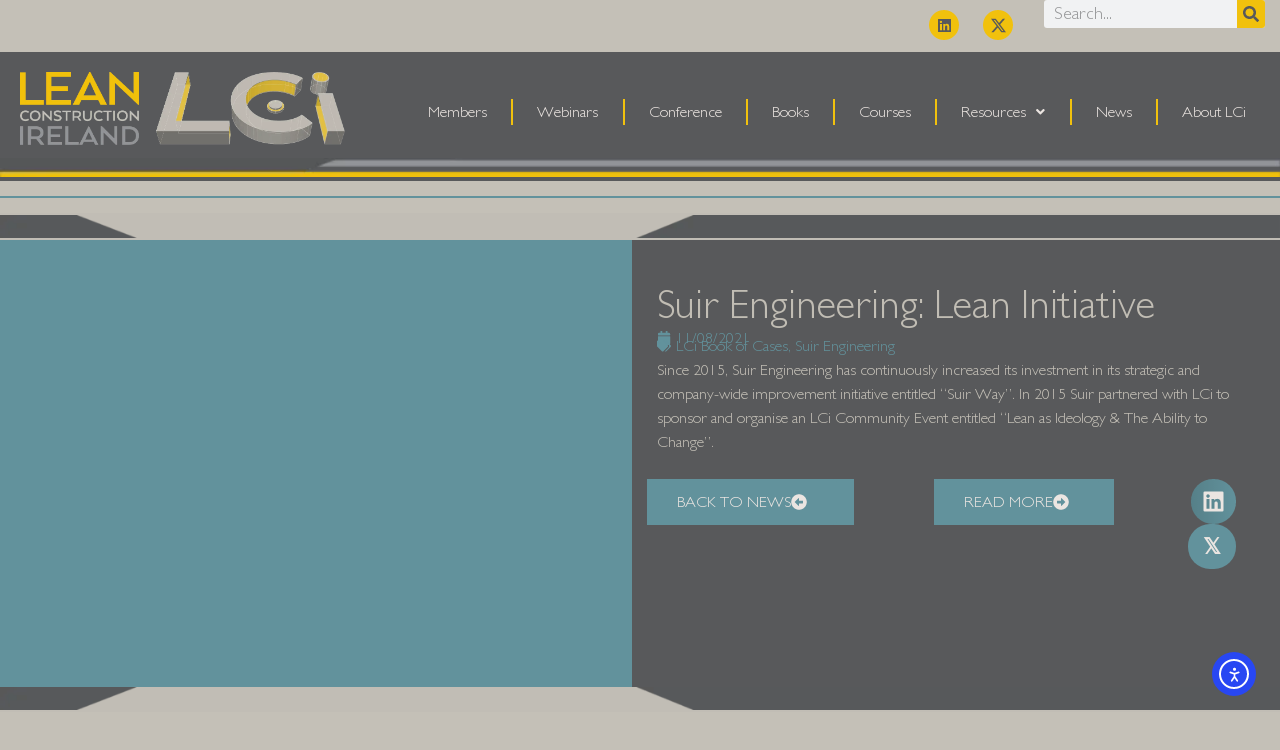

--- FILE ---
content_type: text/html; charset=UTF-8
request_url: https://leanconstructionireland.ie/suir-engineering-lean-initiative/
body_size: 25699
content:
<!doctype html>
<html lang="en-US">
<head>
	<meta charset="UTF-8">
	<meta name="viewport" content="width=device-width, initial-scale=1">
	<link rel="profile" href="https://gmpg.org/xfn/11">
	<meta name='robots' content='index, follow, max-image-preview:large, max-snippet:-1, max-video-preview:-1' />

	<!-- This site is optimized with the Yoast SEO plugin v26.7 - https://yoast.com/wordpress/plugins/seo/ -->
	<title>Suir Engineering: Lean Initiative - LCi Lean Construction Ireland</title>
	<link rel="canonical" href="https://leanconstructionireland.ie/suir-engineering-lean-initiative/" />
	<meta property="og:locale" content="en_US" />
	<meta property="og:type" content="article" />
	<meta property="og:title" content="Suir Engineering: Lean Initiative - LCi Lean Construction Ireland" />
	<meta property="og:description" content="Since 2015, Suir Engineering has continuously increased its investment in its strategic and company-wide improvement initiative entitled “Suir Way”. In 2015 Suir partnered with LCi to sponsor and organise an LCi Community Event entitled “Lean as Ideology &amp; The Ability to Change”." />
	<meta property="og:url" content="https://leanconstructionireland.ie/suir-engineering-lean-initiative/" />
	<meta property="og:site_name" content="LCi Lean Construction Ireland" />
	<meta property="article:published_time" content="2021-08-11T08:17:06+00:00" />
	<meta property="article:modified_time" content="2021-08-11T08:17:07+00:00" />
	<meta name="author" content="LCi" />
	<meta name="twitter:card" content="summary_large_image" />
	<meta name="twitter:label1" content="Written by" />
	<meta name="twitter:data1" content="LCi" />
	<script type="application/ld+json" class="yoast-schema-graph">{"@context":"https://schema.org","@graph":[{"@type":"Article","@id":"https://leanconstructionireland.ie/suir-engineering-lean-initiative/#article","isPartOf":{"@id":"https://leanconstructionireland.ie/suir-engineering-lean-initiative/"},"author":{"name":"LCi","@id":"https://leanconstructionireland.ie/#/schema/person/b0b53b93e85b5ac65f6d837d0d70cc2d"},"headline":"Suir Engineering: Lean Initiative","datePublished":"2021-08-11T08:17:06+00:00","dateModified":"2021-08-11T08:17:07+00:00","mainEntityOfPage":{"@id":"https://leanconstructionireland.ie/suir-engineering-lean-initiative/"},"wordCount":4,"commentCount":0,"publisher":{"@id":"https://leanconstructionireland.ie/#organization"},"keywords":["LCi Book of Cases","Suir Engineering"],"articleSection":["LCi Book of Cases","LCi Case Study 2018","LCi News"],"inLanguage":"en-US","potentialAction":[{"@type":"CommentAction","name":"Comment","target":["https://leanconstructionireland.ie/suir-engineering-lean-initiative/#respond"]}]},{"@type":"WebPage","@id":"https://leanconstructionireland.ie/suir-engineering-lean-initiative/","url":"https://leanconstructionireland.ie/suir-engineering-lean-initiative/","name":"Suir Engineering: Lean Initiative - LCi Lean Construction Ireland","isPartOf":{"@id":"https://leanconstructionireland.ie/#website"},"datePublished":"2021-08-11T08:17:06+00:00","dateModified":"2021-08-11T08:17:07+00:00","breadcrumb":{"@id":"https://leanconstructionireland.ie/suir-engineering-lean-initiative/#breadcrumb"},"inLanguage":"en-US","potentialAction":[{"@type":"ReadAction","target":["https://leanconstructionireland.ie/suir-engineering-lean-initiative/"]}]},{"@type":"BreadcrumbList","@id":"https://leanconstructionireland.ie/suir-engineering-lean-initiative/#breadcrumb","itemListElement":[{"@type":"ListItem","position":1,"name":"HOME","item":"https://leanconstructionireland.ie/"},{"@type":"ListItem","position":2,"name":"Suir Engineering: Lean Initiative"}]},{"@type":"WebSite","@id":"https://leanconstructionireland.ie/#website","url":"https://leanconstructionireland.ie/","name":"LCi Lean Construction Ireland","description":"Better, Faster, Together","publisher":{"@id":"https://leanconstructionireland.ie/#organization"},"potentialAction":[{"@type":"SearchAction","target":{"@type":"EntryPoint","urlTemplate":"https://leanconstructionireland.ie/?s={search_term_string}"},"query-input":{"@type":"PropertyValueSpecification","valueRequired":true,"valueName":"search_term_string"}}],"inLanguage":"en-US"},{"@type":"Organization","@id":"https://leanconstructionireland.ie/#organization","name":"Lean Construction Ireland","url":"https://leanconstructionireland.ie/","logo":{"@type":"ImageObject","inLanguage":"en-US","@id":"https://leanconstructionireland.ie/#/schema/logo/image/","url":"https://leanconstructionireland.ie/wp-content/uploads/logo_footer@4x.png","contentUrl":"https://leanconstructionireland.ie/wp-content/uploads/logo_footer@4x.png","width":441,"height":480,"caption":"Lean Construction Ireland"},"image":{"@id":"https://leanconstructionireland.ie/#/schema/logo/image/"}},{"@type":"Person","@id":"https://leanconstructionireland.ie/#/schema/person/b0b53b93e85b5ac65f6d837d0d70cc2d","name":"LCi","image":{"@type":"ImageObject","inLanguage":"en-US","@id":"https://leanconstructionireland.ie/#/schema/person/image/","url":"https://secure.gravatar.com/avatar/02d34104c94594873ed003f270a3b26f23a82b8052dee1a095e69e96e5f5f321?s=96&d=mm&r=g","contentUrl":"https://secure.gravatar.com/avatar/02d34104c94594873ed003f270a3b26f23a82b8052dee1a095e69e96e5f5f321?s=96&d=mm&r=g","caption":"LCi"},"sameAs":["Dom"]}]}</script>
	<!-- / Yoast SEO plugin. -->


<link rel='dns-prefetch' href='//cdn.elementor.com' />
<link rel='dns-prefetch' href='//www.googletagmanager.com' />
<link rel="alternate" type="application/rss+xml" title="LCi Lean Construction Ireland &raquo; Feed" href="https://leanconstructionireland.ie/feed/" />
<link rel="alternate" type="application/rss+xml" title="LCi Lean Construction Ireland &raquo; Comments Feed" href="https://leanconstructionireland.ie/comments/feed/" />
<link rel="alternate" type="application/rss+xml" title="LCi Lean Construction Ireland &raquo; Suir Engineering: Lean Initiative Comments Feed" href="https://leanconstructionireland.ie/suir-engineering-lean-initiative/feed/" />
<style id='wp-img-auto-sizes-contain-inline-css'>
img:is([sizes=auto i],[sizes^="auto," i]){contain-intrinsic-size:3000px 1500px}
/*# sourceURL=wp-img-auto-sizes-contain-inline-css */
</style>

<link rel='stylesheet' id='wp-block-library-css' href='https://leanconstructionireland.ie/wp-includes/css/dist/block-library/style.min.css?ver=6.9' media='all' />
<style id='global-styles-inline-css'>
:root{--wp--preset--aspect-ratio--square: 1;--wp--preset--aspect-ratio--4-3: 4/3;--wp--preset--aspect-ratio--3-4: 3/4;--wp--preset--aspect-ratio--3-2: 3/2;--wp--preset--aspect-ratio--2-3: 2/3;--wp--preset--aspect-ratio--16-9: 16/9;--wp--preset--aspect-ratio--9-16: 9/16;--wp--preset--color--black: #000000;--wp--preset--color--cyan-bluish-gray: #abb8c3;--wp--preset--color--white: #ffffff;--wp--preset--color--pale-pink: #f78da7;--wp--preset--color--vivid-red: #cf2e2e;--wp--preset--color--luminous-vivid-orange: #ff6900;--wp--preset--color--luminous-vivid-amber: #fcb900;--wp--preset--color--light-green-cyan: #7bdcb5;--wp--preset--color--vivid-green-cyan: #00d084;--wp--preset--color--pale-cyan-blue: #8ed1fc;--wp--preset--color--vivid-cyan-blue: #0693e3;--wp--preset--color--vivid-purple: #9b51e0;--wp--preset--gradient--vivid-cyan-blue-to-vivid-purple: linear-gradient(135deg,rgb(6,147,227) 0%,rgb(155,81,224) 100%);--wp--preset--gradient--light-green-cyan-to-vivid-green-cyan: linear-gradient(135deg,rgb(122,220,180) 0%,rgb(0,208,130) 100%);--wp--preset--gradient--luminous-vivid-amber-to-luminous-vivid-orange: linear-gradient(135deg,rgb(252,185,0) 0%,rgb(255,105,0) 100%);--wp--preset--gradient--luminous-vivid-orange-to-vivid-red: linear-gradient(135deg,rgb(255,105,0) 0%,rgb(207,46,46) 100%);--wp--preset--gradient--very-light-gray-to-cyan-bluish-gray: linear-gradient(135deg,rgb(238,238,238) 0%,rgb(169,184,195) 100%);--wp--preset--gradient--cool-to-warm-spectrum: linear-gradient(135deg,rgb(74,234,220) 0%,rgb(151,120,209) 20%,rgb(207,42,186) 40%,rgb(238,44,130) 60%,rgb(251,105,98) 80%,rgb(254,248,76) 100%);--wp--preset--gradient--blush-light-purple: linear-gradient(135deg,rgb(255,206,236) 0%,rgb(152,150,240) 100%);--wp--preset--gradient--blush-bordeaux: linear-gradient(135deg,rgb(254,205,165) 0%,rgb(254,45,45) 50%,rgb(107,0,62) 100%);--wp--preset--gradient--luminous-dusk: linear-gradient(135deg,rgb(255,203,112) 0%,rgb(199,81,192) 50%,rgb(65,88,208) 100%);--wp--preset--gradient--pale-ocean: linear-gradient(135deg,rgb(255,245,203) 0%,rgb(182,227,212) 50%,rgb(51,167,181) 100%);--wp--preset--gradient--electric-grass: linear-gradient(135deg,rgb(202,248,128) 0%,rgb(113,206,126) 100%);--wp--preset--gradient--midnight: linear-gradient(135deg,rgb(2,3,129) 0%,rgb(40,116,252) 100%);--wp--preset--font-size--small: 13px;--wp--preset--font-size--medium: 20px;--wp--preset--font-size--large: 36px;--wp--preset--font-size--x-large: 42px;--wp--preset--spacing--20: 0.44rem;--wp--preset--spacing--30: 0.67rem;--wp--preset--spacing--40: 1rem;--wp--preset--spacing--50: 1.5rem;--wp--preset--spacing--60: 2.25rem;--wp--preset--spacing--70: 3.38rem;--wp--preset--spacing--80: 5.06rem;--wp--preset--shadow--natural: 6px 6px 9px rgba(0, 0, 0, 0.2);--wp--preset--shadow--deep: 12px 12px 50px rgba(0, 0, 0, 0.4);--wp--preset--shadow--sharp: 6px 6px 0px rgba(0, 0, 0, 0.2);--wp--preset--shadow--outlined: 6px 6px 0px -3px rgb(255, 255, 255), 6px 6px rgb(0, 0, 0);--wp--preset--shadow--crisp: 6px 6px 0px rgb(0, 0, 0);}:root { --wp--style--global--content-size: 800px;--wp--style--global--wide-size: 1200px; }:where(body) { margin: 0; }.wp-site-blocks > .alignleft { float: left; margin-right: 2em; }.wp-site-blocks > .alignright { float: right; margin-left: 2em; }.wp-site-blocks > .aligncenter { justify-content: center; margin-left: auto; margin-right: auto; }:where(.wp-site-blocks) > * { margin-block-start: 24px; margin-block-end: 0; }:where(.wp-site-blocks) > :first-child { margin-block-start: 0; }:where(.wp-site-blocks) > :last-child { margin-block-end: 0; }:root { --wp--style--block-gap: 24px; }:root :where(.is-layout-flow) > :first-child{margin-block-start: 0;}:root :where(.is-layout-flow) > :last-child{margin-block-end: 0;}:root :where(.is-layout-flow) > *{margin-block-start: 24px;margin-block-end: 0;}:root :where(.is-layout-constrained) > :first-child{margin-block-start: 0;}:root :where(.is-layout-constrained) > :last-child{margin-block-end: 0;}:root :where(.is-layout-constrained) > *{margin-block-start: 24px;margin-block-end: 0;}:root :where(.is-layout-flex){gap: 24px;}:root :where(.is-layout-grid){gap: 24px;}.is-layout-flow > .alignleft{float: left;margin-inline-start: 0;margin-inline-end: 2em;}.is-layout-flow > .alignright{float: right;margin-inline-start: 2em;margin-inline-end: 0;}.is-layout-flow > .aligncenter{margin-left: auto !important;margin-right: auto !important;}.is-layout-constrained > .alignleft{float: left;margin-inline-start: 0;margin-inline-end: 2em;}.is-layout-constrained > .alignright{float: right;margin-inline-start: 2em;margin-inline-end: 0;}.is-layout-constrained > .aligncenter{margin-left: auto !important;margin-right: auto !important;}.is-layout-constrained > :where(:not(.alignleft):not(.alignright):not(.alignfull)){max-width: var(--wp--style--global--content-size);margin-left: auto !important;margin-right: auto !important;}.is-layout-constrained > .alignwide{max-width: var(--wp--style--global--wide-size);}body .is-layout-flex{display: flex;}.is-layout-flex{flex-wrap: wrap;align-items: center;}.is-layout-flex > :is(*, div){margin: 0;}body .is-layout-grid{display: grid;}.is-layout-grid > :is(*, div){margin: 0;}body{padding-top: 0px;padding-right: 0px;padding-bottom: 0px;padding-left: 0px;}a:where(:not(.wp-element-button)){text-decoration: underline;}:root :where(.wp-element-button, .wp-block-button__link){background-color: #32373c;border-width: 0;color: #fff;font-family: inherit;font-size: inherit;font-style: inherit;font-weight: inherit;letter-spacing: inherit;line-height: inherit;padding-top: calc(0.667em + 2px);padding-right: calc(1.333em + 2px);padding-bottom: calc(0.667em + 2px);padding-left: calc(1.333em + 2px);text-decoration: none;text-transform: inherit;}.has-black-color{color: var(--wp--preset--color--black) !important;}.has-cyan-bluish-gray-color{color: var(--wp--preset--color--cyan-bluish-gray) !important;}.has-white-color{color: var(--wp--preset--color--white) !important;}.has-pale-pink-color{color: var(--wp--preset--color--pale-pink) !important;}.has-vivid-red-color{color: var(--wp--preset--color--vivid-red) !important;}.has-luminous-vivid-orange-color{color: var(--wp--preset--color--luminous-vivid-orange) !important;}.has-luminous-vivid-amber-color{color: var(--wp--preset--color--luminous-vivid-amber) !important;}.has-light-green-cyan-color{color: var(--wp--preset--color--light-green-cyan) !important;}.has-vivid-green-cyan-color{color: var(--wp--preset--color--vivid-green-cyan) !important;}.has-pale-cyan-blue-color{color: var(--wp--preset--color--pale-cyan-blue) !important;}.has-vivid-cyan-blue-color{color: var(--wp--preset--color--vivid-cyan-blue) !important;}.has-vivid-purple-color{color: var(--wp--preset--color--vivid-purple) !important;}.has-black-background-color{background-color: var(--wp--preset--color--black) !important;}.has-cyan-bluish-gray-background-color{background-color: var(--wp--preset--color--cyan-bluish-gray) !important;}.has-white-background-color{background-color: var(--wp--preset--color--white) !important;}.has-pale-pink-background-color{background-color: var(--wp--preset--color--pale-pink) !important;}.has-vivid-red-background-color{background-color: var(--wp--preset--color--vivid-red) !important;}.has-luminous-vivid-orange-background-color{background-color: var(--wp--preset--color--luminous-vivid-orange) !important;}.has-luminous-vivid-amber-background-color{background-color: var(--wp--preset--color--luminous-vivid-amber) !important;}.has-light-green-cyan-background-color{background-color: var(--wp--preset--color--light-green-cyan) !important;}.has-vivid-green-cyan-background-color{background-color: var(--wp--preset--color--vivid-green-cyan) !important;}.has-pale-cyan-blue-background-color{background-color: var(--wp--preset--color--pale-cyan-blue) !important;}.has-vivid-cyan-blue-background-color{background-color: var(--wp--preset--color--vivid-cyan-blue) !important;}.has-vivid-purple-background-color{background-color: var(--wp--preset--color--vivid-purple) !important;}.has-black-border-color{border-color: var(--wp--preset--color--black) !important;}.has-cyan-bluish-gray-border-color{border-color: var(--wp--preset--color--cyan-bluish-gray) !important;}.has-white-border-color{border-color: var(--wp--preset--color--white) !important;}.has-pale-pink-border-color{border-color: var(--wp--preset--color--pale-pink) !important;}.has-vivid-red-border-color{border-color: var(--wp--preset--color--vivid-red) !important;}.has-luminous-vivid-orange-border-color{border-color: var(--wp--preset--color--luminous-vivid-orange) !important;}.has-luminous-vivid-amber-border-color{border-color: var(--wp--preset--color--luminous-vivid-amber) !important;}.has-light-green-cyan-border-color{border-color: var(--wp--preset--color--light-green-cyan) !important;}.has-vivid-green-cyan-border-color{border-color: var(--wp--preset--color--vivid-green-cyan) !important;}.has-pale-cyan-blue-border-color{border-color: var(--wp--preset--color--pale-cyan-blue) !important;}.has-vivid-cyan-blue-border-color{border-color: var(--wp--preset--color--vivid-cyan-blue) !important;}.has-vivid-purple-border-color{border-color: var(--wp--preset--color--vivid-purple) !important;}.has-vivid-cyan-blue-to-vivid-purple-gradient-background{background: var(--wp--preset--gradient--vivid-cyan-blue-to-vivid-purple) !important;}.has-light-green-cyan-to-vivid-green-cyan-gradient-background{background: var(--wp--preset--gradient--light-green-cyan-to-vivid-green-cyan) !important;}.has-luminous-vivid-amber-to-luminous-vivid-orange-gradient-background{background: var(--wp--preset--gradient--luminous-vivid-amber-to-luminous-vivid-orange) !important;}.has-luminous-vivid-orange-to-vivid-red-gradient-background{background: var(--wp--preset--gradient--luminous-vivid-orange-to-vivid-red) !important;}.has-very-light-gray-to-cyan-bluish-gray-gradient-background{background: var(--wp--preset--gradient--very-light-gray-to-cyan-bluish-gray) !important;}.has-cool-to-warm-spectrum-gradient-background{background: var(--wp--preset--gradient--cool-to-warm-spectrum) !important;}.has-blush-light-purple-gradient-background{background: var(--wp--preset--gradient--blush-light-purple) !important;}.has-blush-bordeaux-gradient-background{background: var(--wp--preset--gradient--blush-bordeaux) !important;}.has-luminous-dusk-gradient-background{background: var(--wp--preset--gradient--luminous-dusk) !important;}.has-pale-ocean-gradient-background{background: var(--wp--preset--gradient--pale-ocean) !important;}.has-electric-grass-gradient-background{background: var(--wp--preset--gradient--electric-grass) !important;}.has-midnight-gradient-background{background: var(--wp--preset--gradient--midnight) !important;}.has-small-font-size{font-size: var(--wp--preset--font-size--small) !important;}.has-medium-font-size{font-size: var(--wp--preset--font-size--medium) !important;}.has-large-font-size{font-size: var(--wp--preset--font-size--large) !important;}.has-x-large-font-size{font-size: var(--wp--preset--font-size--x-large) !important;}
:root :where(.wp-block-pullquote){font-size: 1.5em;line-height: 1.6;}
/*# sourceURL=global-styles-inline-css */
</style>
<link rel='stylesheet' id='ea11y-widget-fonts-css' href='https://leanconstructionireland.ie/wp-content/plugins/pojo-accessibility/assets/build/fonts.css?ver=3.9.1' media='all' />
<link rel='stylesheet' id='ea11y-skip-link-css' href='https://leanconstructionireland.ie/wp-content/plugins/pojo-accessibility/assets/build/skip-link.css?ver=3.9.1' media='all' />
<link rel='stylesheet' id='hello-elementor-css' href='https://leanconstructionireland.ie/wp-content/themes/hello-elementor/assets/css/reset.css?ver=3.4.5' media='all' />
<link rel='stylesheet' id='hello-elementor-theme-style-css' href='https://leanconstructionireland.ie/wp-content/themes/hello-elementor/assets/css/theme.css?ver=3.4.5' media='all' />
<link rel='stylesheet' id='hello-elementor-header-footer-css' href='https://leanconstructionireland.ie/wp-content/themes/hello-elementor/assets/css/header-footer.css?ver=3.4.5' media='all' />
<link rel='stylesheet' id='elementor-frontend-css' href='https://leanconstructionireland.ie/wp-content/plugins/elementor/assets/css/frontend.min.css?ver=3.34.1' media='all' />
<link rel='stylesheet' id='widget-social-icons-css' href='https://leanconstructionireland.ie/wp-content/plugins/elementor/assets/css/widget-social-icons.min.css?ver=3.34.1' media='all' />
<link rel='stylesheet' id='e-apple-webkit-css' href='https://leanconstructionireland.ie/wp-content/plugins/elementor/assets/css/conditionals/apple-webkit.min.css?ver=3.34.1' media='all' />
<link rel='stylesheet' id='widget-search-form-css' href='https://leanconstructionireland.ie/wp-content/plugins/elementor-pro/assets/css/widget-search-form.min.css?ver=3.34.0' media='all' />
<link rel='stylesheet' id='widget-image-css' href='https://leanconstructionireland.ie/wp-content/plugins/elementor/assets/css/widget-image.min.css?ver=3.34.1' media='all' />
<link rel='stylesheet' id='widget-divider-css' href='https://leanconstructionireland.ie/wp-content/plugins/elementor/assets/css/widget-divider.min.css?ver=3.34.1' media='all' />
<link rel='stylesheet' id='widget-video-css' href='https://leanconstructionireland.ie/wp-content/plugins/elementor/assets/css/widget-video.min.css?ver=3.34.1' media='all' />
<link rel='stylesheet' id='widget-heading-css' href='https://leanconstructionireland.ie/wp-content/plugins/elementor/assets/css/widget-heading.min.css?ver=3.34.1' media='all' />
<link rel='stylesheet' id='widget-post-info-css' href='https://leanconstructionireland.ie/wp-content/plugins/elementor-pro/assets/css/widget-post-info.min.css?ver=3.34.0' media='all' />
<link rel='stylesheet' id='widget-icon-list-css' href='https://leanconstructionireland.ie/wp-content/plugins/elementor/assets/css/widget-icon-list.min.css?ver=3.34.1' media='all' />
<link rel='stylesheet' id='widget-share-buttons-css' href='https://leanconstructionireland.ie/wp-content/plugins/elementor-pro/assets/css/widget-share-buttons.min.css?ver=3.34.0' media='all' />
<link rel='stylesheet' id='elementor-post-306-css' href='https://leanconstructionireland.ie/wp-content/uploads/elementor/css/post-306.css?ver=1768353152' media='all' />
<link rel='stylesheet' id='uael-frontend-css' href='https://leanconstructionireland.ie/wp-content/plugins/ultimate-elementor/assets/min-css/uael-frontend.min.css?ver=1.42.2' media='all' />
<link rel='stylesheet' id='uael-teammember-social-icons-css' href='https://leanconstructionireland.ie/wp-content/plugins/elementor/assets/css/widget-social-icons.min.css?ver=3.24.0' media='all' />
<link rel='stylesheet' id='uael-social-share-icons-brands-css' href='https://leanconstructionireland.ie/wp-content/plugins/elementor/assets/lib/font-awesome/css/brands.css?ver=5.15.3' media='all' />
<link rel='stylesheet' id='uael-social-share-icons-fontawesome-css' href='https://leanconstructionireland.ie/wp-content/plugins/elementor/assets/lib/font-awesome/css/fontawesome.css?ver=5.15.3' media='all' />
<link rel='stylesheet' id='uael-nav-menu-icons-css' href='https://leanconstructionireland.ie/wp-content/plugins/elementor/assets/lib/font-awesome/css/solid.css?ver=5.15.3' media='all' />
<link rel='stylesheet' id='elementor-post-5896-css' href='https://leanconstructionireland.ie/wp-content/uploads/elementor/css/post-5896.css?ver=1768353153' media='all' />
<link rel='stylesheet' id='elementor-post-29842-css' href='https://leanconstructionireland.ie/wp-content/uploads/elementor/css/post-29842.css?ver=1768353153' media='all' />
<link rel='stylesheet' id='elementor-post-14493-css' href='https://leanconstructionireland.ie/wp-content/uploads/elementor/css/post-14493.css?ver=1768353828' media='all' />
<link rel='stylesheet' id='tablepress-default-css' href='https://leanconstructionireland.ie/wp-content/tablepress-combined.min.css?ver=31' media='all' />
<link rel='stylesheet' id='eael-general-css' href='https://leanconstructionireland.ie/wp-content/plugins/essential-addons-for-elementor-lite/assets/front-end/css/view/general.min.css?ver=6.5.7' media='all' />
<script src="https://leanconstructionireland.ie/wp-includes/js/jquery/jquery.min.js?ver=3.7.1" id="jquery-core-js"></script>
<script src="https://leanconstructionireland.ie/wp-includes/js/jquery/jquery-migrate.min.js?ver=3.4.1" id="jquery-migrate-js"></script>

<!-- Google tag (gtag.js) snippet added by Site Kit -->
<!-- Google Analytics snippet added by Site Kit -->
<script src="https://www.googletagmanager.com/gtag/js?id=GT-5TQFBX6" id="google_gtagjs-js" async></script>
<script id="google_gtagjs-js-after">
window.dataLayer = window.dataLayer || [];function gtag(){dataLayer.push(arguments);}
gtag("set","linker",{"domains":["leanconstructionireland.ie"]});
gtag("js", new Date());
gtag("set", "developer_id.dZTNiMT", true);
gtag("config", "GT-5TQFBX6");
//# sourceURL=google_gtagjs-js-after
</script>
<meta name="generator" content="Site Kit by Google 1.170.0" /><meta name="description" content="Since 2015, Suir Engineering has
continuously increased its investment in its strategic and company-wide improvement initiative entitled “Suir Way”. In 2015 Suir partnered with LCi to sponsor and organise an LCi Community Event entitled “Lean as Ideology &amp; The Ability to Change”.">
<meta name="generator" content="Elementor 3.34.1; features: e_font_icon_svg; settings: css_print_method-external, google_font-disabled, font_display-auto">
			<style>
				.e-con.e-parent:nth-of-type(n+4):not(.e-lazyloaded):not(.e-no-lazyload),
				.e-con.e-parent:nth-of-type(n+4):not(.e-lazyloaded):not(.e-no-lazyload) * {
					background-image: none !important;
				}
				@media screen and (max-height: 1024px) {
					.e-con.e-parent:nth-of-type(n+3):not(.e-lazyloaded):not(.e-no-lazyload),
					.e-con.e-parent:nth-of-type(n+3):not(.e-lazyloaded):not(.e-no-lazyload) * {
						background-image: none !important;
					}
				}
				@media screen and (max-height: 640px) {
					.e-con.e-parent:nth-of-type(n+2):not(.e-lazyloaded):not(.e-no-lazyload),
					.e-con.e-parent:nth-of-type(n+2):not(.e-lazyloaded):not(.e-no-lazyload) * {
						background-image: none !important;
					}
				}
			</style>
						<meta name="theme-color" content="#EBE5E1">
			<link rel="icon" href="https://leanconstructionireland.ie/wp-content/uploads/logo_letterhead-150x150.jpg" sizes="32x32" />
<link rel="icon" href="https://leanconstructionireland.ie/wp-content/uploads/logo_letterhead-300x300.jpg" sizes="192x192" />
<link rel="apple-touch-icon" href="https://leanconstructionireland.ie/wp-content/uploads/logo_letterhead-300x300.jpg" />
<meta name="msapplication-TileImage" content="https://leanconstructionireland.ie/wp-content/uploads/logo_letterhead-300x300.jpg" />
</head>
<body class="wp-singular post-template-default single single-post postid-18945 single-format-standard wp-custom-logo wp-embed-responsive wp-theme-hello-elementor ally-default hello-elementor-default elementor-default elementor-kit-306 elementor-page-14493">

		<script>
			const onSkipLinkClick = () => {
				const htmlElement = document.querySelector('html');

				htmlElement.style['scroll-behavior'] = 'smooth';

				setTimeout( () => htmlElement.style['scroll-behavior'] = null, 1000 );
			}
			document.addEventListener("DOMContentLoaded", () => {
				if (!document.querySelector('#content')) {
					document.querySelector('.ea11y-skip-to-content-link').remove();
				}
			});
		</script>
		<nav aria-label="Skip to content navigation">
			<a class="ea11y-skip-to-content-link"
				href="#content"
				tabindex="1"
				onclick="onSkipLinkClick()"
			>
				Skip to content
				<svg width="24" height="24" viewBox="0 0 24 24" fill="none" role="presentation">
					<path d="M18 6V12C18 12.7956 17.6839 13.5587 17.1213 14.1213C16.5587 14.6839 15.7956 15 15 15H5M5 15L9 11M5 15L9 19"
								stroke="black"
								stroke-width="1.5"
								stroke-linecap="round"
								stroke-linejoin="round"
					/>
				</svg>
			</a>
			<div class="ea11y-skip-to-content-backdrop"></div>
		</nav>

		

		<header data-elementor-type="header" data-elementor-id="5896" class="elementor elementor-5896 elementor-location-header" data-elementor-post-type="elementor_library">
			<div class="elementor-element elementor-element-5c5ae7b elementor-hidden-tablet elementor-hidden-mobile e-flex e-con-boxed e-con e-parent" data-id="5c5ae7b" data-element_type="container" data-settings="{&quot;background_background&quot;:&quot;classic&quot;}">
					<div class="e-con-inner">
		<div class="elementor-element elementor-element-3980d30 elementor-hidden-tablet elementor-hidden-phone e-con-full e-flex e-con e-child" data-id="3980d30" data-element_type="container" data-settings="{&quot;background_background&quot;:&quot;classic&quot;}">
				<div class="elementor-element elementor-element-0da882d elementor-shape-circle e-grid-align-right elementor-grid-0 elementor-widget elementor-widget-social-icons" data-id="0da882d" data-element_type="widget" data-widget_type="social-icons.default">
				<div class="elementor-widget-container">
							<div class="elementor-social-icons-wrapper elementor-grid" role="list">
							<span class="elementor-grid-item" role="listitem">
					<a class="elementor-icon elementor-social-icon elementor-social-icon-linkedin elementor-repeater-item-29974a1" href="https://www.linkedin.com/company/lean-construction-ireland/" target="_blank">
						<span class="elementor-screen-only">Linkedin</span>
						<svg aria-hidden="true" class="e-font-icon-svg e-fab-linkedin" viewBox="0 0 448 512" xmlns="http://www.w3.org/2000/svg"><path d="M416 32H31.9C14.3 32 0 46.5 0 64.3v383.4C0 465.5 14.3 480 31.9 480H416c17.6 0 32-14.5 32-32.3V64.3c0-17.8-14.4-32.3-32-32.3zM135.4 416H69V202.2h66.5V416zm-33.2-243c-21.3 0-38.5-17.3-38.5-38.5S80.9 96 102.2 96c21.2 0 38.5 17.3 38.5 38.5 0 21.3-17.2 38.5-38.5 38.5zm282.1 243h-66.4V312c0-24.8-.5-56.7-34.5-56.7-34.6 0-39.9 27-39.9 54.9V416h-66.4V202.2h63.7v29.2h.9c8.9-16.8 30.6-34.5 62.9-34.5 67.2 0 79.7 44.3 79.7 101.9V416z"></path></svg>					</a>
				</span>
							<span class="elementor-grid-item" role="listitem">
					<a class="elementor-icon elementor-social-icon elementor-social-icon- elementor-repeater-item-6d233d9" href="https://twitter.com/lci_ireland" target="_blank">
						<span class="elementor-screen-only"></span>
						<svg xmlns="http://www.w3.org/2000/svg" fill-rule="evenodd" clip-rule="evenodd" viewBox="0 0 512 462.799"><path fill-rule="nonzero" d="M403.229 0h78.506L310.219 196.04 512 462.799H354.002L230.261 301.007 88.669 462.799h-78.56l183.455-209.683L0 0h161.999l111.856 147.88L403.229 0zm-27.556 415.805h43.505L138.363 44.527h-46.68l283.99 371.278z"></path></svg>					</a>
				</span>
					</div>
						</div>
				</div>
				</div>
		<div class="elementor-element elementor-element-23e3624 e-con-full e-flex e-con e-child" data-id="23e3624" data-element_type="container" data-settings="{&quot;background_background&quot;:&quot;classic&quot;}">
				<div class="elementor-element elementor-element-fae3cda elementor-search-form--skin-classic elementor-search-form--button-type-icon elementor-widget elementor-widget-search-form" data-id="fae3cda" data-element_type="widget" data-settings="{&quot;skin&quot;:&quot;classic&quot;}" data-widget_type="search-form.default">
				<div class="elementor-widget-container">
							<search role="search">
			<form class="elementor-search-form" action="https://leanconstructionireland.ie" method="get">
												<div class="elementor-search-form__container">
					<label class="elementor-screen-only" for="elementor-search-form-fae3cda">Search</label>

					
					<input id="elementor-search-form-fae3cda" placeholder="Search..." class="elementor-search-form__input" type="search" name="s" value="">
					
											<button class="elementor-search-form__submit" type="submit" aria-label="Search">
															<div class="e-font-icon-svg-container"><svg class="fa fa-search e-font-icon-svg e-fas-search" viewBox="0 0 512 512" xmlns="http://www.w3.org/2000/svg"><path d="M505 442.7L405.3 343c-4.5-4.5-10.6-7-17-7H372c27.6-35.3 44-79.7 44-128C416 93.1 322.9 0 208 0S0 93.1 0 208s93.1 208 208 208c48.3 0 92.7-16.4 128-44v16.3c0 6.4 2.5 12.5 7 17l99.7 99.7c9.4 9.4 24.6 9.4 33.9 0l28.3-28.3c9.4-9.4 9.4-24.6.1-34zM208 336c-70.7 0-128-57.2-128-128 0-70.7 57.2-128 128-128 70.7 0 128 57.2 128 128 0 70.7-57.2 128-128 128z"></path></svg></div>													</button>
					
									</div>
			</form>
		</search>
						</div>
				</div>
				</div>
					</div>
				</div>
		<div class="elementor-element elementor-element-efe803f elementor-hidden-tablet elementor-hidden-mobile e-flex e-con-boxed e-con e-parent" data-id="efe803f" data-element_type="container">
					<div class="e-con-inner">
		<div class="elementor-element elementor-element-6b0dbc8 e-con-full e-flex e-con e-child" data-id="6b0dbc8" data-element_type="container" data-settings="{&quot;background_background&quot;:&quot;classic&quot;}">
				<div class="elementor-element elementor-element-a69f7e9 elementor-widget__width-initial elementor-widget elementor-widget-image" data-id="a69f7e9" data-element_type="widget" data-widget_type="image.default">
				<div class="elementor-widget-container">
																<a href="https://leanconstructionireland.ie/">
							<img fetchpriority="high" width="1135" height="256" src="https://leanconstructionireland.ie/wp-content/uploads/menubar-logo@2x.png.webp" class="attachment-full size-full wp-image-4690" alt="" srcset="https://leanconstructionireland.ie/wp-content/uploads/menubar-logo@2x.png.webp 1135w, https://leanconstructionireland.ie/wp-content/uploads/menubar-logo@2x-300x68.png.webp 300w, https://leanconstructionireland.ie/wp-content/uploads/menubar-logo@2x-1024x231.png.webp 1024w, https://leanconstructionireland.ie/wp-content/uploads/menubar-logo@2x-768x173.png.webp 768w" sizes="(max-width: 1135px) 100vw, 1135px" />								</a>
															</div>
				</div>
				</div>
		<div class="elementor-element elementor-element-efe334c e-con-full e-flex e-con e-child" data-id="efe334c" data-element_type="container" data-settings="{&quot;background_background&quot;:&quot;classic&quot;}">
				<div class="elementor-element elementor-element-2cfa00e uael-nav-menu__align-justify elementor-widget__width-initial uael-submenu-open-hover uael-submenu-icon-arrow uael-submenu-animation-none uael-link-redirect-child uael-nav-menu__breakpoint-tablet uael-nav-menu-toggle-label-no elementor-widget elementor-widget-uael-nav-menu" data-id="2cfa00e" data-element_type="widget" data-settings="{&quot;distance_from_menu&quot;:{&quot;unit&quot;:&quot;px&quot;,&quot;size&quot;:&quot;&quot;,&quot;sizes&quot;:[]},&quot;distance_from_menu_tablet&quot;:{&quot;unit&quot;:&quot;px&quot;,&quot;size&quot;:&quot;&quot;,&quot;sizes&quot;:[]},&quot;distance_from_menu_mobile&quot;:{&quot;unit&quot;:&quot;px&quot;,&quot;size&quot;:&quot;&quot;,&quot;sizes&quot;:[]}}" data-widget_type="uael-nav-menu.default">
				<div class="elementor-widget-container">
							<div class="uael-nav-menu uael-layout-horizontal uael-nav-menu-layout uael-pointer__text uael-animation__none" data-layout="horizontal">
				<div role="button" class="uael-nav-menu__toggle elementor-clickable">
					<span class="screen-reader-text">Main Menu</span>
					<div class="uael-nav-menu-icon">
						<svg aria-hidden="true" class="e-font-icon-svg e-fas-align-justify" viewBox="0 0 448 512" xmlns="http://www.w3.org/2000/svg"><path d="M432 416H16a16 16 0 0 0-16 16v32a16 16 0 0 0 16 16h416a16 16 0 0 0 16-16v-32a16 16 0 0 0-16-16zm0-128H16a16 16 0 0 0-16 16v32a16 16 0 0 0 16 16h416a16 16 0 0 0 16-16v-32a16 16 0 0 0-16-16zm0-128H16a16 16 0 0 0-16 16v32a16 16 0 0 0 16 16h416a16 16 0 0 0 16-16v-32a16 16 0 0 0-16-16zm0-128H16A16 16 0 0 0 0 48v32a16 16 0 0 0 16 16h416a16 16 0 0 0 16-16V48a16 16 0 0 0-16-16z"></path></svg>					</div>
									</div>
							<nav class="uael-nav-menu__layout-horizontal uael-nav-menu__submenu-arrow" data-toggle-icon="&lt;svg aria-hidden=&quot;true&quot; class=&quot;e-font-icon-svg e-fas-align-justify&quot; viewBox=&quot;0 0 448 512&quot; xmlns=&quot;http://www.w3.org/2000/svg&quot;&gt;&lt;path d=&quot;M432 416H16a16 16 0 0 0-16 16v32a16 16 0 0 0 16 16h416a16 16 0 0 0 16-16v-32a16 16 0 0 0-16-16zm0-128H16a16 16 0 0 0-16 16v32a16 16 0 0 0 16 16h416a16 16 0 0 0 16-16v-32a16 16 0 0 0-16-16zm0-128H16a16 16 0 0 0-16 16v32a16 16 0 0 0 16 16h416a16 16 0 0 0 16-16v-32a16 16 0 0 0-16-16zm0-128H16A16 16 0 0 0 0 48v32a16 16 0 0 0 16 16h416a16 16 0 0 0 16-16V48a16 16 0 0 0-16-16z&quot;&gt;&lt;/path&gt;&lt;/svg&gt;" data-close-icon="&lt;svg aria-hidden=&quot;true&quot; class=&quot;e-font-icon-svg e-far-window-close&quot; viewBox=&quot;0 0 512 512&quot; xmlns=&quot;http://www.w3.org/2000/svg&quot;&gt;&lt;path d=&quot;M464 32H48C21.5 32 0 53.5 0 80v352c0 26.5 21.5 48 48 48h416c26.5 0 48-21.5 48-48V80c0-26.5-21.5-48-48-48zm0 394c0 3.3-2.7 6-6 6H54c-3.3 0-6-2.7-6-6V86c0-3.3 2.7-6 6-6h404c3.3 0 6 2.7 6 6v340zM356.5 194.6L295.1 256l61.4 61.4c4.6 4.6 4.6 12.1 0 16.8l-22.3 22.3c-4.6 4.6-12.1 4.6-16.8 0L256 295.1l-61.4 61.4c-4.6 4.6-12.1 4.6-16.8 0l-22.3-22.3c-4.6-4.6-4.6-12.1 0-16.8l61.4-61.4-61.4-61.4c-4.6-4.6-4.6-12.1 0-16.8l22.3-22.3c4.6-4.6 12.1-4.6 16.8 0l61.4 61.4 61.4-61.4c4.6-4.6 12.1-4.6 16.8 0l22.3 22.3c4.7 4.6 4.7 12.1 0 16.8z&quot;&gt;&lt;/path&gt;&lt;/svg&gt;" data-full-width="yes"><ul id="menu-1-2cfa00e" class="uael-nav-menu"><li id="menu-item-1220" class="menu-item menu-item-type-post_type menu-item-object-page parent uael-creative-menu"><a href="https://leanconstructionireland.ie/members/" class = "uael-menu-item">Members</a></li>
<li id="menu-item-6083" class="menu-item menu-item-type-post_type menu-item-object-page parent uael-creative-menu"><a href="https://leanconstructionireland.ie/webinars/" class = "uael-menu-item">Webinars</a></li>
<li id="menu-item-4743" class="menu-item menu-item-type-post_type menu-item-object-page parent uael-creative-menu"><a href="https://leanconstructionireland.ie/conference/" class = "uael-menu-item">Conference</a></li>
<li id="menu-item-4196" class="menu-item menu-item-type-post_type menu-item-object-page parent uael-creative-menu"><a href="https://leanconstructionireland.ie/books/" class = "uael-menu-item">Books</a></li>
<li id="menu-item-4744" class="menu-item menu-item-type-post_type menu-item-object-page parent uael-creative-menu"><a href="https://leanconstructionireland.ie/courses/" class = "uael-menu-item">Courses</a></li>
<li id="menu-item-1214" class="menu-item menu-item-type-post_type menu-item-object-page menu-item-has-children parent uael-has-submenu uael-creative-menu"><div class="uael-has-submenu-container"><a href="https://leanconstructionireland.ie/resources/" class = "uael-menu-item">Resources<span class='uael-menu-toggle sub-arrow uael-menu-child-0'><i class='fa'></i></span></a></div>
<ul class="sub-menu">
	<li id="menu-item-24048" class="menu-item menu-item-type-post_type menu-item-object-page uael-creative-menu"><a href="https://leanconstructionireland.ie/capabilities/" class = "uael-sub-menu-item">Capabilities</a></li>
	<li id="menu-item-24049" class="menu-item menu-item-type-post_type menu-item-object-page uael-creative-menu"><a href="https://leanconstructionireland.ie/commended-providers/" class = "uael-sub-menu-item">Commended Providers</a></li>
	<li id="menu-item-24050" class="menu-item menu-item-type-post_type menu-item-object-page uael-creative-menu"><a href="https://leanconstructionireland.ie/why-lean/" class = "uael-sub-menu-item">Why Lean</a></li>
	<li id="menu-item-32906" class="menu-item menu-item-type-post_type menu-item-object-page uael-creative-menu"><a href="https://leanconstructionireland.ie/client-forum/" class = "uael-sub-menu-item">Client Forum</a></li>
</ul>
</li>
<li id="menu-item-9963" class="menu-item menu-item-type-post_type menu-item-object-page parent uael-creative-menu"><a href="https://leanconstructionireland.ie/news/" class = "uael-menu-item">News</a></li>
<li id="menu-item-14133" class="menu-item menu-item-type-post_type menu-item-object-page parent uael-creative-menu"><a href="https://leanconstructionireland.ie/about/" class = "uael-menu-item">About LCi</a></li>
</ul></nav>
					</div>
							</div>
				</div>
				</div>
					</div>
				</div>
		<div class="elementor-element elementor-element-c368cec elementor-hidden-tablet elementor-hidden-phone e-flex e-con-boxed e-con e-parent" data-id="c368cec" data-element_type="container" data-settings="{&quot;background_background&quot;:&quot;classic&quot;}">
					<div class="e-con-inner">
		<div class="elementor-element elementor-element-3217346 e-con-full e-flex e-con e-child" data-id="3217346" data-element_type="container" data-settings="{&quot;background_background&quot;:&quot;classic&quot;}">
				<div class="elementor-element elementor-element-451e8f6 elementor-widget elementor-widget-image" data-id="451e8f6" data-element_type="widget" data-widget_type="image.default">
				<div class="elementor-widget-container">
															<img width="800" height="12" src="https://leanconstructionireland.ie/wp-content/uploads/menu_undeline-1024x15.png.webp" class="attachment-large size-large wp-image-1414" alt="" srcset="https://leanconstructionireland.ie/wp-content/uploads/menu_undeline-1024x15.png.webp 1024w, https://leanconstructionireland.ie/wp-content/uploads/menu_undeline-300x4.png.webp 300w, https://leanconstructionireland.ie/wp-content/uploads/menu_undeline-768x11.png.webp 768w, https://leanconstructionireland.ie/wp-content/uploads/menu_undeline-1536x22.png.webp 1536w, https://leanconstructionireland.ie/wp-content/uploads/menu_undeline-2048x30.png.webp 2048w" sizes="(max-width: 800px) 100vw, 800px" />															</div>
				</div>
				</div>
					</div>
				</div>
				<section class="elementor-section elementor-top-section elementor-element elementor-element-6a095dd elementor-section-content-middle elementor-hidden-desktop elementor-hidden-tablet elementor-section-boxed elementor-section-height-default elementor-section-height-default" data-id="6a095dd" data-element_type="section" data-settings="{&quot;background_background&quot;:&quot;classic&quot;}">
						<div class="elementor-container elementor-column-gap-extended">
					<div class="elementor-column elementor-col-50 elementor-top-column elementor-element elementor-element-f482b4d elementor-hidden-phone" data-id="f482b4d" data-element_type="column">
			<div class="elementor-widget-wrap elementor-element-populated">
						<div class="elementor-element elementor-element-4636b70 elementor-shape-circle e-grid-align-right e-grid-align-mobile-center elementor-grid-0 elementor-widget elementor-widget-social-icons" data-id="4636b70" data-element_type="widget" data-widget_type="social-icons.default">
				<div class="elementor-widget-container">
							<div class="elementor-social-icons-wrapper elementor-grid" role="list">
							<span class="elementor-grid-item" role="listitem">
					<a class="elementor-icon elementor-social-icon elementor-social-icon-linkedin elementor-repeater-item-29974a1" href="https://www.linkedin.com/in/lean-construction-ireland-b50a69165/" target="_blank">
						<span class="elementor-screen-only">Linkedin</span>
						<svg aria-hidden="true" class="e-font-icon-svg e-fab-linkedin" viewBox="0 0 448 512" xmlns="http://www.w3.org/2000/svg"><path d="M416 32H31.9C14.3 32 0 46.5 0 64.3v383.4C0 465.5 14.3 480 31.9 480H416c17.6 0 32-14.5 32-32.3V64.3c0-17.8-14.4-32.3-32-32.3zM135.4 416H69V202.2h66.5V416zm-33.2-243c-21.3 0-38.5-17.3-38.5-38.5S80.9 96 102.2 96c21.2 0 38.5 17.3 38.5 38.5 0 21.3-17.2 38.5-38.5 38.5zm282.1 243h-66.4V312c0-24.8-.5-56.7-34.5-56.7-34.6 0-39.9 27-39.9 54.9V416h-66.4V202.2h63.7v29.2h.9c8.9-16.8 30.6-34.5 62.9-34.5 67.2 0 79.7 44.3 79.7 101.9V416z"></path></svg>					</a>
				</span>
							<span class="elementor-grid-item" role="listitem">
					<a class="elementor-icon elementor-social-icon elementor-social-icon-twitter elementor-repeater-item-6d233d9" href="https://twitter.com/lci_ireland" target="_blank">
						<span class="elementor-screen-only">Twitter</span>
						<svg aria-hidden="true" class="e-font-icon-svg e-fab-twitter" viewBox="0 0 512 512" xmlns="http://www.w3.org/2000/svg"><path d="M459.37 151.716c.325 4.548.325 9.097.325 13.645 0 138.72-105.583 298.558-298.558 298.558-59.452 0-114.68-17.219-161.137-47.106 8.447.974 16.568 1.299 25.34 1.299 49.055 0 94.213-16.568 130.274-44.832-46.132-.975-84.792-31.188-98.112-72.772 6.498.974 12.995 1.624 19.818 1.624 9.421 0 18.843-1.3 27.614-3.573-48.081-9.747-84.143-51.98-84.143-102.985v-1.299c13.969 7.797 30.214 12.67 47.431 13.319-28.264-18.843-46.781-51.005-46.781-87.391 0-19.492 5.197-37.36 14.294-52.954 51.655 63.675 129.3 105.258 216.365 109.807-1.624-7.797-2.599-15.918-2.599-24.04 0-57.828 46.782-104.934 104.934-104.934 30.213 0 57.502 12.67 76.67 33.137 23.715-4.548 46.456-13.32 66.599-25.34-7.798 24.366-24.366 44.833-46.132 57.827 21.117-2.273 41.584-8.122 60.426-16.243-14.292 20.791-32.161 39.308-52.628 54.253z"></path></svg>					</a>
				</span>
					</div>
						</div>
				</div>
					</div>
		</div>
				<div class="elementor-column elementor-col-50 elementor-top-column elementor-element elementor-element-a1c1387 elementor-hidden-desktop elementor-hidden-tablet elementor-hidden-phone" data-id="a1c1387" data-element_type="column">
			<div class="elementor-widget-wrap elementor-element-populated">
						<div class="elementor-element elementor-element-e8014c2 elementor-search-form--skin-classic elementor-search-form--button-type-icon elementor-widget elementor-widget-search-form" data-id="e8014c2" data-element_type="widget" data-settings="{&quot;skin&quot;:&quot;classic&quot;}" data-widget_type="search-form.default">
				<div class="elementor-widget-container">
							<search role="search">
			<form class="elementor-search-form" action="https://leanconstructionireland.ie" method="get">
												<div class="elementor-search-form__container">
					<label class="elementor-screen-only" for="elementor-search-form-e8014c2">Search</label>

					
					<input id="elementor-search-form-e8014c2" placeholder="Search..." class="elementor-search-form__input" type="search" name="s" value="">
					
											<button class="elementor-search-form__submit" type="submit" aria-label="Search">
															<div class="e-font-icon-svg-container"><svg class="fa fa-search e-font-icon-svg e-fas-search" viewBox="0 0 512 512" xmlns="http://www.w3.org/2000/svg"><path d="M505 442.7L405.3 343c-4.5-4.5-10.6-7-17-7H372c27.6-35.3 44-79.7 44-128C416 93.1 322.9 0 208 0S0 93.1 0 208s93.1 208 208 208c48.3 0 92.7-16.4 128-44v16.3c0 6.4 2.5 12.5 7 17l99.7 99.7c9.4 9.4 24.6 9.4 33.9 0l28.3-28.3c9.4-9.4 9.4-24.6.1-34zM208 336c-70.7 0-128-57.2-128-128 0-70.7 57.2-128 128-128 70.7 0 128 57.2 128 128 0 70.7-57.2 128-128 128z"></path></svg></div>													</button>
					
									</div>
			</form>
		</search>
						</div>
				</div>
					</div>
		</div>
					</div>
		</section>
		<div class="elementor-element elementor-element-f758a87 elementor-hidden-desktop e-flex e-con-boxed e-con e-parent" data-id="f758a87" data-element_type="container" data-settings="{&quot;background_background&quot;:&quot;classic&quot;}">
					<div class="e-con-inner">
		<div class="elementor-element elementor-element-cbb9697 e-con-full e-flex e-con e-child" data-id="cbb9697" data-element_type="container" data-settings="{&quot;background_background&quot;:&quot;classic&quot;}">
				<div class="elementor-element elementor-element-13061a5 elementor-widget elementor-widget-image" data-id="13061a5" data-element_type="widget" data-widget_type="image.default">
				<div class="elementor-widget-container">
																<a href="https://leanconstructionireland.ie/home/">
							<img width="768" height="173" src="https://leanconstructionireland.ie/wp-content/uploads/menubar-logo@2x-768x173.png.webp" class="attachment-medium_large size-medium_large wp-image-4690" alt="" srcset="https://leanconstructionireland.ie/wp-content/uploads/menubar-logo@2x-768x173.png.webp 768w, https://leanconstructionireland.ie/wp-content/uploads/menubar-logo@2x-300x68.png.webp 300w, https://leanconstructionireland.ie/wp-content/uploads/menubar-logo@2x-1024x231.png.webp 1024w, https://leanconstructionireland.ie/wp-content/uploads/menubar-logo@2x.png.webp 1135w" sizes="(max-width: 768px) 100vw, 768px" />								</a>
															</div>
				</div>
				<div class="elementor-element elementor-element-215f55f uael-nav-menu__align-center uael-submenu-animation-slide_up uael-submenu-open-hover uael-submenu-icon-arrow uael-link-redirect-child uael-nav-menu__breakpoint-tablet uael-nav-menu-toggle-label-no elementor-widget elementor-widget-uael-nav-menu" data-id="215f55f" data-element_type="widget" data-settings="{&quot;distance_from_menu&quot;:{&quot;unit&quot;:&quot;px&quot;,&quot;size&quot;:&quot;&quot;,&quot;sizes&quot;:[]},&quot;distance_from_menu_tablet&quot;:{&quot;unit&quot;:&quot;px&quot;,&quot;size&quot;:&quot;&quot;,&quot;sizes&quot;:[]},&quot;distance_from_menu_mobile&quot;:{&quot;unit&quot;:&quot;px&quot;,&quot;size&quot;:&quot;&quot;,&quot;sizes&quot;:[]}}" data-widget_type="uael-nav-menu.default">
				<div class="elementor-widget-container">
							<div class="uael-nav-menu uael-layout-horizontal uael-nav-menu-layout uael-pointer__text uael-animation__none" data-layout="horizontal">
				<div role="button" class="uael-nav-menu__toggle elementor-clickable">
					<span class="screen-reader-text">Main Menu</span>
					<div class="uael-nav-menu-icon">
						<svg aria-hidden="true" class="e-font-icon-svg e-fas-align-justify" viewBox="0 0 448 512" xmlns="http://www.w3.org/2000/svg"><path d="M432 416H16a16 16 0 0 0-16 16v32a16 16 0 0 0 16 16h416a16 16 0 0 0 16-16v-32a16 16 0 0 0-16-16zm0-128H16a16 16 0 0 0-16 16v32a16 16 0 0 0 16 16h416a16 16 0 0 0 16-16v-32a16 16 0 0 0-16-16zm0-128H16a16 16 0 0 0-16 16v32a16 16 0 0 0 16 16h416a16 16 0 0 0 16-16v-32a16 16 0 0 0-16-16zm0-128H16A16 16 0 0 0 0 48v32a16 16 0 0 0 16 16h416a16 16 0 0 0 16-16V48a16 16 0 0 0-16-16z"></path></svg>					</div>
									</div>
							<nav class="uael-nav-menu__layout-horizontal uael-nav-menu__submenu-arrow" data-toggle-icon="&lt;svg aria-hidden=&quot;true&quot; class=&quot;e-font-icon-svg e-fas-align-justify&quot; viewBox=&quot;0 0 448 512&quot; xmlns=&quot;http://www.w3.org/2000/svg&quot;&gt;&lt;path d=&quot;M432 416H16a16 16 0 0 0-16 16v32a16 16 0 0 0 16 16h416a16 16 0 0 0 16-16v-32a16 16 0 0 0-16-16zm0-128H16a16 16 0 0 0-16 16v32a16 16 0 0 0 16 16h416a16 16 0 0 0 16-16v-32a16 16 0 0 0-16-16zm0-128H16a16 16 0 0 0-16 16v32a16 16 0 0 0 16 16h416a16 16 0 0 0 16-16v-32a16 16 0 0 0-16-16zm0-128H16A16 16 0 0 0 0 48v32a16 16 0 0 0 16 16h416a16 16 0 0 0 16-16V48a16 16 0 0 0-16-16z&quot;&gt;&lt;/path&gt;&lt;/svg&gt;" data-close-icon="&lt;svg aria-hidden=&quot;true&quot; class=&quot;e-font-icon-svg e-far-window-close&quot; viewBox=&quot;0 0 512 512&quot; xmlns=&quot;http://www.w3.org/2000/svg&quot;&gt;&lt;path d=&quot;M464 32H48C21.5 32 0 53.5 0 80v352c0 26.5 21.5 48 48 48h416c26.5 0 48-21.5 48-48V80c0-26.5-21.5-48-48-48zm0 394c0 3.3-2.7 6-6 6H54c-3.3 0-6-2.7-6-6V86c0-3.3 2.7-6 6-6h404c3.3 0 6 2.7 6 6v340zM356.5 194.6L295.1 256l61.4 61.4c4.6 4.6 4.6 12.1 0 16.8l-22.3 22.3c-4.6 4.6-12.1 4.6-16.8 0L256 295.1l-61.4 61.4c-4.6 4.6-12.1 4.6-16.8 0l-22.3-22.3c-4.6-4.6-4.6-12.1 0-16.8l61.4-61.4-61.4-61.4c-4.6-4.6-4.6-12.1 0-16.8l22.3-22.3c4.6-4.6 12.1-4.6 16.8 0l61.4 61.4 61.4-61.4c4.6-4.6 12.1-4.6 16.8 0l22.3 22.3c4.7 4.6 4.7 12.1 0 16.8z&quot;&gt;&lt;/path&gt;&lt;/svg&gt;" data-full-width="yes"><ul id="menu-1-215f55f" class="uael-nav-menu"><li id="menu-item-1220" class="menu-item menu-item-type-post_type menu-item-object-page parent uael-creative-menu"><a href="https://leanconstructionireland.ie/members/" class = "uael-menu-item">Members</a></li>
<li id="menu-item-6083" class="menu-item menu-item-type-post_type menu-item-object-page parent uael-creative-menu"><a href="https://leanconstructionireland.ie/webinars/" class = "uael-menu-item">Webinars</a></li>
<li id="menu-item-4743" class="menu-item menu-item-type-post_type menu-item-object-page parent uael-creative-menu"><a href="https://leanconstructionireland.ie/conference/" class = "uael-menu-item">Conference</a></li>
<li id="menu-item-4196" class="menu-item menu-item-type-post_type menu-item-object-page parent uael-creative-menu"><a href="https://leanconstructionireland.ie/books/" class = "uael-menu-item">Books</a></li>
<li id="menu-item-4744" class="menu-item menu-item-type-post_type menu-item-object-page parent uael-creative-menu"><a href="https://leanconstructionireland.ie/courses/" class = "uael-menu-item">Courses</a></li>
<li id="menu-item-1214" class="menu-item menu-item-type-post_type menu-item-object-page menu-item-has-children parent uael-has-submenu uael-creative-menu"><div class="uael-has-submenu-container"><a href="https://leanconstructionireland.ie/resources/" class = "uael-menu-item">Resources<span class='uael-menu-toggle sub-arrow uael-menu-child-0'><i class='fa'></i></span></a></div>
<ul class="sub-menu">
	<li id="menu-item-24048" class="menu-item menu-item-type-post_type menu-item-object-page uael-creative-menu"><a href="https://leanconstructionireland.ie/capabilities/" class = "uael-sub-menu-item">Capabilities</a></li>
	<li id="menu-item-24049" class="menu-item menu-item-type-post_type menu-item-object-page uael-creative-menu"><a href="https://leanconstructionireland.ie/commended-providers/" class = "uael-sub-menu-item">Commended Providers</a></li>
	<li id="menu-item-24050" class="menu-item menu-item-type-post_type menu-item-object-page uael-creative-menu"><a href="https://leanconstructionireland.ie/why-lean/" class = "uael-sub-menu-item">Why Lean</a></li>
	<li id="menu-item-32906" class="menu-item menu-item-type-post_type menu-item-object-page uael-creative-menu"><a href="https://leanconstructionireland.ie/client-forum/" class = "uael-sub-menu-item">Client Forum</a></li>
</ul>
</li>
<li id="menu-item-9963" class="menu-item menu-item-type-post_type menu-item-object-page parent uael-creative-menu"><a href="https://leanconstructionireland.ie/news/" class = "uael-menu-item">News</a></li>
<li id="menu-item-14133" class="menu-item menu-item-type-post_type menu-item-object-page parent uael-creative-menu"><a href="https://leanconstructionireland.ie/about/" class = "uael-menu-item">About LCi</a></li>
</ul></nav>
					</div>
							</div>
				</div>
				</div>
					</div>
				</div>
		<div class="elementor-element elementor-element-fe3dd19 elementor-hidden-desktop e-flex e-con-boxed e-con e-parent" data-id="fe3dd19" data-element_type="container" data-settings="{&quot;background_background&quot;:&quot;classic&quot;}">
					<div class="e-con-inner">
		<div class="elementor-element elementor-element-42a5653 e-con-full e-flex e-con e-child" data-id="42a5653" data-element_type="container" data-settings="{&quot;background_background&quot;:&quot;classic&quot;}">
				<div class="elementor-element elementor-element-8488f07 elementor-widget elementor-widget-image" data-id="8488f07" data-element_type="widget" data-widget_type="image.default">
				<div class="elementor-widget-container">
															<img width="800" height="12" src="https://leanconstructionireland.ie/wp-content/uploads/menu_undeline-1024x15.png.webp" class="attachment-large size-large wp-image-1414" alt="" srcset="https://leanconstructionireland.ie/wp-content/uploads/menu_undeline-1024x15.png.webp 1024w, https://leanconstructionireland.ie/wp-content/uploads/menu_undeline-300x4.png.webp 300w, https://leanconstructionireland.ie/wp-content/uploads/menu_undeline-768x11.png.webp 768w, https://leanconstructionireland.ie/wp-content/uploads/menu_undeline-1536x22.png.webp 1536w, https://leanconstructionireland.ie/wp-content/uploads/menu_undeline-2048x30.png.webp 2048w" sizes="(max-width: 800px) 100vw, 800px" />															</div>
				</div>
				</div>
					</div>
				</div>
				</header>
				<div data-elementor-type="single-post" data-elementor-id="14493" class="elementor elementor-14493 elementor-location-single post-18945 post type-post status-publish format-standard hentry category-lci-book-of-cases category-lci-case-study-2018 category-news tag-lci-book-of-cases tag-suir-engineering" data-elementor-post-type="elementor_library">
			<div class="elementor-element elementor-element-e0eae69 elementor-hidden-desktop elementor-hidden-tablet elementor-hidden-phone e-flex e-con-boxed e-con e-parent" data-id="e0eae69" data-element_type="container">
					<div class="e-con-inner">
		<div class="elementor-element elementor-element-b2cce04 e-con-full e-flex e-con e-child" data-id="b2cce04" data-element_type="container">
				</div>
					</div>
				</div>
		<div class="elementor-element elementor-element-b115ec8 elementor-hidden-tablet elementor-hidden-phone e-flex e-con-boxed e-con e-parent" data-id="b115ec8" data-element_type="container" data-settings="{&quot;background_background&quot;:&quot;classic&quot;}">
					<div class="e-con-inner">
		<div class="elementor-element elementor-element-a2c604a e-con-full e-flex e-con e-child" data-id="a2c604a" data-element_type="container" data-settings="{&quot;background_background&quot;:&quot;classic&quot;}">
				<div class="elementor-element elementor-element-19eb7c1 elementor-widget-divider--view-line elementor-widget elementor-widget-divider" data-id="19eb7c1" data-element_type="widget" data-widget_type="divider.default">
				<div class="elementor-widget-container">
							<div class="elementor-divider">
			<span class="elementor-divider-separator">
						</span>
		</div>
						</div>
				</div>
				</div>
					</div>
				</div>
				<section class="elementor-section elementor-top-section elementor-element elementor-element-cca6c53 elementor-section-height-min-height elementor-section-items-top elementor-hidden-tablet elementor-hidden-phone elementor-section-boxed elementor-section-height-default" data-id="cca6c53" data-element_type="section" data-settings="{&quot;background_background&quot;:&quot;classic&quot;}">
						<div class="elementor-container elementor-column-gap-default">
					<div class="elementor-column elementor-col-100 elementor-top-column elementor-element elementor-element-663bc41" data-id="663bc41" data-element_type="column" data-settings="{&quot;background_background&quot;:&quot;classic&quot;}">
			<div class="elementor-widget-wrap elementor-element-populated">
						<div class="elementor-element elementor-element-343d780c elementor-widget elementor-widget-image" data-id="343d780c" data-element_type="widget" data-widget_type="image.default">
				<div class="elementor-widget-container">
															<img loading="lazy" width="2568" height="46" src="https://leanconstructionireland.ie/wp-content/uploads/FOOTER_underline4.png.webp" class="attachment-full size-full wp-image-7424" alt="" srcset="https://leanconstructionireland.ie/wp-content/uploads/FOOTER_underline4.png.webp 2568w, https://leanconstructionireland.ie/wp-content/uploads/FOOTER_underline4-300x5.png.webp 300w, https://leanconstructionireland.ie/wp-content/uploads/FOOTER_underline4-1024x18.png.webp 1024w, https://leanconstructionireland.ie/wp-content/uploads/FOOTER_underline4-768x14.png.webp 768w, https://leanconstructionireland.ie/wp-content/uploads/FOOTER_underline4-1536x28.png.webp 1536w, https://leanconstructionireland.ie/wp-content/uploads/FOOTER_underline4-2048x37.png.webp 2048w" sizes="(max-width: 2568px) 100vw, 2568px" />															</div>
				</div>
					</div>
		</div>
					</div>
		</section>
		<div class="elementor-element elementor-element-6184701 e-flex e-con-boxed e-con e-parent" data-id="6184701" data-element_type="container" data-settings="{&quot;background_background&quot;:&quot;classic&quot;}">
					<div class="e-con-inner">
		<div class="elementor-element elementor-element-8c5e9fa e-con-full e-flex e-con e-child" data-id="8c5e9fa" data-element_type="container" data-settings="{&quot;background_background&quot;:&quot;classic&quot;}">
		<div class="elementor-element elementor-element-7c71512 e-con-full e-flex e-con e-child" data-id="7c71512" data-element_type="container">
		<div class="elementor-element elementor-element-22a97ba e-con-full e-flex e-con e-child" data-id="22a97ba" data-element_type="container">
				</div>
				</div>
				</div>
		<div class="elementor-element elementor-element-e09d2c6 e-con-full e-flex e-con e-child" data-id="e09d2c6" data-element_type="container" data-settings="{&quot;background_background&quot;:&quot;classic&quot;}">
		<div class="elementor-element elementor-element-5815ee9 e-con-full e-flex e-con e-child" data-id="5815ee9" data-element_type="container">
		<div class="elementor-element elementor-element-f5ee7e9 e-con-full e-flex e-con e-child" data-id="f5ee7e9" data-element_type="container">
				</div>
				</div>
		<div class="elementor-element elementor-element-b8a1462 e-con-full e-flex e-con e-child" data-id="b8a1462" data-element_type="container">
		<div class="elementor-element elementor-element-627bd85 e-con-full e-flex e-con e-child" data-id="627bd85" data-element_type="container">
				<div class="elementor-element elementor-element-bf7b0ec elementor-widget elementor-widget-theme-post-title elementor-page-title elementor-widget-heading" data-id="bf7b0ec" data-element_type="widget" data-widget_type="theme-post-title.default">
				<div class="elementor-widget-container">
					<h1 class="elementor-heading-title elementor-size-default">Suir Engineering: Lean Initiative</h1>				</div>
				</div>
				<div class="elementor-element elementor-element-af12ece elementor-widget elementor-widget-post-info" data-id="af12ece" data-element_type="widget" data-widget_type="post-info.default">
				<div class="elementor-widget-container">
							<ul class="elementor-inline-items elementor-icon-list-items elementor-post-info">
								<li class="elementor-icon-list-item elementor-repeater-item-187ce64 elementor-inline-item" itemprop="datePublished">
										<span class="elementor-icon-list-icon">
								<svg aria-hidden="true" class="e-font-icon-svg e-fas-calendar" viewBox="0 0 448 512" xmlns="http://www.w3.org/2000/svg"><path d="M12 192h424c6.6 0 12 5.4 12 12v260c0 26.5-21.5 48-48 48H48c-26.5 0-48-21.5-48-48V204c0-6.6 5.4-12 12-12zm436-44v-36c0-26.5-21.5-48-48-48h-48V12c0-6.6-5.4-12-12-12h-40c-6.6 0-12 5.4-12 12v52H160V12c0-6.6-5.4-12-12-12h-40c-6.6 0-12 5.4-12 12v52H48C21.5 64 0 85.5 0 112v36c0 6.6 5.4 12 12 12h424c6.6 0 12-5.4 12-12z"></path></svg>							</span>
									<span class="elementor-icon-list-text elementor-post-info__item elementor-post-info__item--type-date">
										<time>11/08/2021</time>					</span>
								</li>
				</ul>
						</div>
				</div>
				<div class="elementor-element elementor-element-46a4d2a elementor-widget elementor-widget-post-info" data-id="46a4d2a" data-element_type="widget" data-widget_type="post-info.default">
				<div class="elementor-widget-container">
							<ul class="elementor-inline-items elementor-icon-list-items elementor-post-info">
								<li class="elementor-icon-list-item elementor-repeater-item-9539b44 elementor-inline-item" itemprop="about">
										<span class="elementor-icon-list-icon">
								<svg aria-hidden="true" class="e-font-icon-svg e-fas-tags" viewBox="0 0 640 512" xmlns="http://www.w3.org/2000/svg"><path d="M497.941 225.941L286.059 14.059A48 48 0 0 0 252.118 0H48C21.49 0 0 21.49 0 48v204.118a48 48 0 0 0 14.059 33.941l211.882 211.882c18.744 18.745 49.136 18.746 67.882 0l204.118-204.118c18.745-18.745 18.745-49.137 0-67.882zM112 160c-26.51 0-48-21.49-48-48s21.49-48 48-48 48 21.49 48 48-21.49 48-48 48zm513.941 133.823L421.823 497.941c-18.745 18.745-49.137 18.745-67.882 0l-.36-.36L527.64 323.522c16.999-16.999 26.36-39.6 26.36-63.64s-9.362-46.641-26.36-63.64L331.397 0h48.721a48 48 0 0 1 33.941 14.059l211.882 211.882c18.745 18.745 18.745 49.137 0 67.882z"></path></svg>							</span>
									<span class="elementor-icon-list-text elementor-post-info__item elementor-post-info__item--type-terms">
										<span class="elementor-post-info__terms-list">
				<a href="https://leanconstructionireland.ie/tag/lci-book-of-cases/" class="elementor-post-info__terms-list-item">LCi Book of Cases</a>, <a href="https://leanconstructionireland.ie/tag/suir-engineering/" class="elementor-post-info__terms-list-item">Suir Engineering</a>				</span>
					</span>
								</li>
				</ul>
						</div>
				</div>
				<div class="elementor-element elementor-element-c5035c5 elementor-widget elementor-widget-theme-post-excerpt" data-id="c5035c5" data-element_type="widget" data-widget_type="theme-post-excerpt.default">
				<div class="elementor-widget-container">
					Since 2015, Suir Engineering has
continuously increased its investment in its strategic and company-wide improvement initiative entitled “Suir Way”. In 2015 Suir partnered with LCi to sponsor and organise an LCi Community Event entitled “Lean as Ideology &amp; The Ability to Change”. 				</div>
				</div>
				</div>
				</div>
		<div class="elementor-element elementor-element-33e548a e-con-full e-flex e-con e-child" data-id="33e548a" data-element_type="container" data-settings="{&quot;background_background&quot;:&quot;classic&quot;}">
		<div class="elementor-element elementor-element-de87015 e-con-full e-flex e-con e-child" data-id="de87015" data-element_type="container">
				<div class="elementor-element elementor-element-cac4864 elementor-align-left elementor-widget elementor-widget-button" data-id="cac4864" data-element_type="widget" data-widget_type="button.default">
				<div class="elementor-widget-container">
									<div class="elementor-button-wrapper">
					<a class="elementor-button elementor-button-link elementor-size-md" href="https://leanconstructionireland.ie/news/">
						<span class="elementor-button-content-wrapper">
						<span class="elementor-button-icon">
				<svg aria-hidden="true" class="e-font-icon-svg e-fas-arrow-alt-circle-left" viewBox="0 0 512 512" xmlns="http://www.w3.org/2000/svg"><path d="M256 504C119 504 8 393 8 256S119 8 256 8s248 111 248 248-111 248-248 248zm116-292H256v-70.9c0-10.7-13-16.1-20.5-8.5L121.2 247.5c-4.7 4.7-4.7 12.2 0 16.9l114.3 114.9c7.6 7.6 20.5 2.2 20.5-8.5V300h116c6.6 0 12-5.4 12-12v-64c0-6.6-5.4-12-12-12z"></path></svg>			</span>
									<span class="elementor-button-text">BACK TO NEWS</span>
					</span>
					</a>
				</div>
								</div>
				</div>
				</div>
		<div class="elementor-element elementor-element-985d108 e-con-full e-flex e-con e-child" data-id="985d108" data-element_type="container">
				</div>
		<div class="elementor-element elementor-element-7b4c25e e-con-full e-flex e-con e-child" data-id="7b4c25e" data-element_type="container">
				<div class="elementor-element elementor-element-0ef8f7d elementor-align-left elementor-widget elementor-widget-button" data-id="0ef8f7d" data-element_type="widget" data-widget_type="button.default">
				<div class="elementor-widget-container">
									<div class="elementor-button-wrapper">
					<a class="elementor-button elementor-button-link elementor-size-md" href="https://leanconstructionireland.ie/wp-content/uploads/2018-Case13-SuirEngineering.pdf?swcfpc=1">
						<span class="elementor-button-content-wrapper">
						<span class="elementor-button-icon">
				<svg aria-hidden="true" class="e-font-icon-svg e-fas-arrow-alt-circle-right" viewBox="0 0 512 512" xmlns="http://www.w3.org/2000/svg"><path d="M256 8c137 0 248 111 248 248S393 504 256 504 8 393 8 256 119 8 256 8zM140 300h116v70.9c0 10.7 13 16.1 20.5 8.5l114.3-114.9c4.7-4.7 4.7-12.2 0-16.9l-114.3-115c-7.6-7.6-20.5-2.2-20.5 8.5V212H140c-6.6 0-12 5.4-12 12v64c0 6.6 5.4 12 12 12z"></path></svg>			</span>
									<span class="elementor-button-text">READ MORE</span>
					</span>
					</a>
				</div>
								</div>
				</div>
				</div>
		<div class="elementor-element elementor-element-715a734 e-con-full e-flex e-con e-child" data-id="715a734" data-element_type="container">
				<div class="elementor-element elementor-element-41e0831 elementor-share-buttons--view-icon elementor-share-buttons--shape-circle elementor-share-buttons--color-custom elementor-share-buttons--skin-gradient elementor-grid-0 elementor-widget elementor-widget-share-buttons" data-id="41e0831" data-element_type="widget" data-widget_type="share-buttons.default">
				<div class="elementor-widget-container">
							<div class="elementor-grid">
								<div class="elementor-grid-item">
						<div class="elementor-share-btn elementor-share-btn_linkedin" role="button" tabindex="0" aria-label="Share on linkedin">
															<span class="elementor-share-btn__icon">
								<svg aria-hidden="true" class="e-font-icon-svg e-fab-linkedin" viewBox="0 0 448 512" xmlns="http://www.w3.org/2000/svg"><path d="M416 32H31.9C14.3 32 0 46.5 0 64.3v383.4C0 465.5 14.3 480 31.9 480H416c17.6 0 32-14.5 32-32.3V64.3c0-17.8-14.4-32.3-32-32.3zM135.4 416H69V202.2h66.5V416zm-33.2-243c-21.3 0-38.5-17.3-38.5-38.5S80.9 96 102.2 96c21.2 0 38.5 17.3 38.5 38.5 0 21.3-17.2 38.5-38.5 38.5zm282.1 243h-66.4V312c0-24.8-.5-56.7-34.5-56.7-34.6 0-39.9 27-39.9 54.9V416h-66.4V202.2h63.7v29.2h.9c8.9-16.8 30.6-34.5 62.9-34.5 67.2 0 79.7 44.3 79.7 101.9V416z"></path></svg>							</span>
																				</div>
					</div>
						</div>
						</div>
				</div>
				<div class="elementor-element elementor-element-c870777 elementor-share-buttons--view-text elementor-share-buttons--shape-circle elementor-share-buttons--color-custom elementor-share-buttons--skin-flat elementor-grid-0 elementor-widget elementor-widget-share-buttons" data-id="c870777" data-element_type="widget" data-widget_type="share-buttons.default">
				<div class="elementor-widget-container">
							<div class="elementor-grid">
								<div class="elementor-grid-item">
						<div class="elementor-share-btn elementor-share-btn_twitter" role="button" tabindex="0" aria-label="Share on twitter">
																						<div class="elementor-share-btn__text">
																			<span class="elementor-share-btn__title">
										𝕏									</span>
																	</div>
													</div>
					</div>
						</div>
						</div>
				</div>
				</div>
				</div>
				</div>
					</div>
				</div>
		<div class="elementor-element elementor-element-27c66f3 elementor-hidden-tablet elementor-hidden-phone e-flex e-con-boxed e-con e-parent" data-id="27c66f3" data-element_type="container" data-settings="{&quot;background_background&quot;:&quot;classic&quot;}">
					<div class="e-con-inner">
		<div class="elementor-element elementor-element-7b8ada8 e-con-full e-flex e-con e-child" data-id="7b8ada8" data-element_type="container" data-settings="{&quot;background_background&quot;:&quot;classic&quot;}">
				<div class="elementor-element elementor-element-24203ef elementor-widget elementor-widget-image" data-id="24203ef" data-element_type="widget" data-widget_type="image.default">
				<div class="elementor-widget-container">
															<img loading="lazy" width="2568" height="46" src="https://leanconstructionireland.ie/wp-content/uploads/FOOTER_underline3.png.webp" class="attachment-full size-full wp-image-7339" alt="" srcset="https://leanconstructionireland.ie/wp-content/uploads/FOOTER_underline3.png.webp 2568w, https://leanconstructionireland.ie/wp-content/uploads/FOOTER_underline3-300x5.png.webp 300w, https://leanconstructionireland.ie/wp-content/uploads/FOOTER_underline3-1024x18.png.webp 1024w, https://leanconstructionireland.ie/wp-content/uploads/FOOTER_underline3-768x14.png.webp 768w, https://leanconstructionireland.ie/wp-content/uploads/FOOTER_underline3-1536x28.png.webp 1536w, https://leanconstructionireland.ie/wp-content/uploads/FOOTER_underline3-2048x37.png.webp 2048w" sizes="(max-width: 2568px) 100vw, 2568px" />															</div>
				</div>
				</div>
					</div>
				</div>
				<section class="elementor-section elementor-top-section elementor-element elementor-element-7244279a elementor-section-height-min-height elementor-section-boxed elementor-section-height-default elementor-section-items-middle" data-id="7244279a" data-element_type="section" data-settings="{&quot;background_background&quot;:&quot;classic&quot;}">
						<div class="elementor-container elementor-column-gap-default">
					<div class="elementor-column elementor-col-100 elementor-top-column elementor-element elementor-element-535b807c" data-id="535b807c" data-element_type="column" data-settings="{&quot;background_background&quot;:&quot;classic&quot;}">
			<div class="elementor-widget-wrap elementor-element-populated">
						<div class="elementor-element elementor-element-50b148f elementor-widget-divider--view-line elementor-widget elementor-widget-divider" data-id="50b148f" data-element_type="widget" data-widget_type="divider.default">
				<div class="elementor-widget-container">
							<div class="elementor-divider">
			<span class="elementor-divider-separator">
						</span>
		</div>
						</div>
				</div>
					</div>
		</div>
					</div>
		</section>
				</div>
				<footer data-elementor-type="footer" data-elementor-id="29842" class="elementor elementor-29842 elementor-location-footer" data-elementor-post-type="elementor_library">
			<div class="elementor-element elementor-element-6b258f9 elementor-hidden-tablet elementor-hidden-phone e-flex e-con-boxed e-con e-parent" data-id="6b258f9" data-element_type="container" data-settings="{&quot;background_background&quot;:&quot;classic&quot;}">
					<div class="e-con-inner">
		<div class="elementor-element elementor-element-8670833 e-con-full e-flex e-con e-child" data-id="8670833" data-element_type="container" data-settings="{&quot;background_background&quot;:&quot;classic&quot;}">
				</div>
					</div>
				</div>
		<div class="elementor-element elementor-element-204f926 e-flex e-con-boxed e-con e-parent" data-id="204f926" data-element_type="container">
					<div class="e-con-inner">
					</div>
				</div>
		<div class="elementor-element elementor-element-28f3bde4 e-grid e-con-boxed e-con e-parent" data-id="28f3bde4" data-element_type="container" data-settings="{&quot;background_background&quot;:&quot;classic&quot;}">
					<div class="e-con-inner">
				<div class="elementor-element elementor-element-30e475b1 elementor-widget elementor-widget-text-editor" data-id="30e475b1" data-element_type="widget" data-widget_type="text-editor.default">
				<div class="elementor-widget-container">
									<p><a href="https://leanconstructionireland.ie/home/" rel="noopener">Home</a></p><p><a href="https://leanconstructionireland.ie/about/" rel="noopener">About LCi</a></p>								</div>
				</div>
				<div class="elementor-element elementor-element-6d24be6d elementor-widget elementor-widget-text-editor" data-id="6d24be6d" data-element_type="widget" data-widget_type="text-editor.default">
				<div class="elementor-widget-container">
									<p><a href="https://leanconstructionireland.ie/privacy-policy/" target="_blank" rel="noopener">Privacy Policy</a></p><p><a href="https://leanconstructionireland.ie/terms-conditions/" target="_blank" rel="noopener">Terms &amp; Conditions</a></p>								</div>
				</div>
				<div class="elementor-element elementor-element-61646c7f elementor-widget elementor-widget-text-editor" data-id="61646c7f" data-element_type="widget" data-widget_type="text-editor.default">
				<div class="elementor-widget-container">
									<p>Lean Construction Ireland</p><p>Email | <a href="mailto:derek@leanconstructionireland.ie">derek@leanconstructionireland.ie</a></p>								</div>
				</div>
				<div class="elementor-element elementor-element-37981971 elementor-shape-circle elementor-grid-1 e-grid-align-mobile-center e-grid-align-center elementor-widget elementor-widget-social-icons" data-id="37981971" data-element_type="widget" data-widget_type="social-icons.default">
				<div class="elementor-widget-container">
							<div class="elementor-social-icons-wrapper elementor-grid" role="list">
							<span class="elementor-grid-item" role="listitem">
					<a class="elementor-icon elementor-social-icon elementor-social-icon-linkedin elementor-repeater-item-29974a1" href="https://www.linkedin.com/company/lean-construction-ireland/" target="_blank">
						<span class="elementor-screen-only">Linkedin</span>
						<svg aria-hidden="true" class="e-font-icon-svg e-fab-linkedin" viewBox="0 0 448 512" xmlns="http://www.w3.org/2000/svg"><path d="M416 32H31.9C14.3 32 0 46.5 0 64.3v383.4C0 465.5 14.3 480 31.9 480H416c17.6 0 32-14.5 32-32.3V64.3c0-17.8-14.4-32.3-32-32.3zM135.4 416H69V202.2h66.5V416zm-33.2-243c-21.3 0-38.5-17.3-38.5-38.5S80.9 96 102.2 96c21.2 0 38.5 17.3 38.5 38.5 0 21.3-17.2 38.5-38.5 38.5zm282.1 243h-66.4V312c0-24.8-.5-56.7-34.5-56.7-34.6 0-39.9 27-39.9 54.9V416h-66.4V202.2h63.7v29.2h.9c8.9-16.8 30.6-34.5 62.9-34.5 67.2 0 79.7 44.3 79.7 101.9V416z"></path></svg>					</a>
				</span>
							<span class="elementor-grid-item" role="listitem">
					<a class="elementor-icon elementor-social-icon elementor-social-icon- elementor-repeater-item-6d233d9" href="https://twitter.com/lci_ireland" target="_blank">
						<span class="elementor-screen-only"></span>
						<svg xmlns="http://www.w3.org/2000/svg" fill-rule="evenodd" clip-rule="evenodd" viewBox="0 0 512 462.799"><path fill-rule="nonzero" d="M403.229 0h78.506L310.219 196.04 512 462.799H354.002L230.261 301.007 88.669 462.799h-78.56l183.455-209.683L0 0h161.999l111.856 147.88L403.229 0zm-27.556 415.805h43.505L138.363 44.527h-46.68l283.99 371.278z"></path></svg>					</a>
				</span>
					</div>
						</div>
				</div>
				<div class="elementor-element elementor-element-39b48898 elementor-widget elementor-widget-image" data-id="39b48898" data-element_type="widget" data-widget_type="image.default">
				<div class="elementor-widget-container">
															<img loading="lazy" width="641" height="502" src="https://leanconstructionireland.ie/wp-content/uploads/logo-640.png.webp" class="attachment-medium_large size-medium_large wp-image-4661" alt="" srcset="https://leanconstructionireland.ie/wp-content/uploads/logo-640.png.webp 641w, https://leanconstructionireland.ie/wp-content/uploads/logo-640-300x235.png.webp 300w" sizes="(max-width: 641px) 100vw, 641px" />															</div>
				</div>
					</div>
				</div>
				</footer>
		
<script type="speculationrules">
{"prefetch":[{"source":"document","where":{"and":[{"href_matches":"/*"},{"not":{"href_matches":["/wp-*.php","/wp-admin/*","/wp-content/uploads/*","/wp-content/*","/wp-content/plugins/*","/wp-content/themes/hello-elementor/*","/*\\?(.+)"]}},{"not":{"selector_matches":"a[rel~=\"nofollow\"]"}},{"not":{"selector_matches":".no-prefetch, .no-prefetch a"}}]},"eagerness":"conservative"}]}
</script>
			<script>
				const registerAllyAction = () => {
					if ( ! window?.elementorAppConfig?.hasPro || ! window?.elementorFrontend?.utils?.urlActions ) {
						return;
					}

					elementorFrontend.utils.urlActions.addAction( 'allyWidget:open', () => {
						if ( window?.ea11yWidget?.widget?.open ) {
							window.ea11yWidget.widget.open();
						}
					} );
				};

				const waitingLimit = 30;
				let retryCounter = 0;

				const waitForElementorPro = () => {
					return new Promise( ( resolve ) => {
						const intervalId = setInterval( () => {
							if ( retryCounter === waitingLimit ) {
								resolve( null );
							}

							retryCounter++;

							if ( window.elementorFrontend && window?.elementorFrontend?.utils?.urlActions ) {
								clearInterval( intervalId );
								resolve( window.elementorFrontend );
							}
								}, 100 ); // Check every 100 milliseconds for availability of elementorFrontend
					});
				};

				waitForElementorPro().then( () => { registerAllyAction(); });
			</script>
							<script type="text/javascript">
				(function() {
					// Global page view and session tracking for UAEL Modal Popup feature
					try {
						// Session tracking: increment if this is a new session
						
						// Check if any popup on this page uses current page tracking
						var hasCurrentPageTracking = false;
						var currentPagePopups = [];
						// Check all modal popups on this page for current page tracking
						if (typeof jQuery !== 'undefined') {
							jQuery('.uael-modal-parent-wrapper').each(function() {
								var scope = jQuery(this).data('page-views-scope');
								var enabled = jQuery(this).data('page-views-enabled');
								var popupId = jQuery(this).attr('id').replace('-overlay', '');	
								if (enabled === 'yes' && scope === 'current') {
									hasCurrentPageTracking = true;
									currentPagePopups.push(popupId);
								}
							});
						}
						// Global tracking: ALWAYS increment if ANY popup on the site uses global tracking
												// Current page tracking: increment per-page counters
						if (hasCurrentPageTracking && currentPagePopups.length > 0) {
							var currentUrl = window.location.href;
							var urlKey = 'uael_page_views_' + btoa(currentUrl).replace(/[^a-zA-Z0-9]/g, '').substring(0, 50);
							var currentPageViews = parseInt(localStorage.getItem(urlKey) || '0');
							currentPageViews++;
							localStorage.setItem(urlKey, currentPageViews.toString());
							// Store URL mapping for each popup
							for (var i = 0; i < currentPagePopups.length; i++) {
								var popupUrlKey = 'uael_popup_' + currentPagePopups[i] + '_url_key';
								localStorage.setItem(popupUrlKey, urlKey);
							}
						}
					} catch (e) {
						// Silently fail if localStorage is not available
					}
				})();
				</script>
							<script>
				const lazyloadRunObserver = () => {
					const lazyloadBackgrounds = document.querySelectorAll( `.e-con.e-parent:not(.e-lazyloaded)` );
					const lazyloadBackgroundObserver = new IntersectionObserver( ( entries ) => {
						entries.forEach( ( entry ) => {
							if ( entry.isIntersecting ) {
								let lazyloadBackground = entry.target;
								if( lazyloadBackground ) {
									lazyloadBackground.classList.add( 'e-lazyloaded' );
								}
								lazyloadBackgroundObserver.unobserve( entry.target );
							}
						});
					}, { rootMargin: '200px 0px 200px 0px' } );
					lazyloadBackgrounds.forEach( ( lazyloadBackground ) => {
						lazyloadBackgroundObserver.observe( lazyloadBackground );
					} );
				};
				const events = [
					'DOMContentLoaded',
					'elementor/lazyload/observe',
				];
				events.forEach( ( event ) => {
					document.addEventListener( event, lazyloadRunObserver );
				} );
			</script>
			<script id="ea11y-widget-js-extra">
var ea11yWidget = {"iconSettings":{"style":{"icon":"person","size":"medium","color":"#2563eb"},"position":{"desktop":{"hidden":false,"enableExactPosition":false,"exactPosition":{"horizontal":{"direction":"right","value":10,"unit":"px"},"vertical":{"direction":"bottom","value":10,"unit":"px"}},"position":"bottom-right"},"mobile":{"hidden":false,"enableExactPosition":false,"exactPosition":{"horizontal":{"direction":"right","value":10,"unit":"px"},"vertical":{"direction":"bottom","value":10,"unit":"px"}},"position":"bottom-right"}}},"toolsSettings":{"bigger-text":{"enabled":true},"bigger-line-height":{"enabled":true},"text-align":{"enabled":true},"readable-font":{"enabled":true},"grayscale":{"enabled":true},"contrast":{"enabled":true},"page-structure":{"enabled":true},"sitemap":{"enabled":false,"url":"https://leanconstructionireland.ie/wp-sitemap.xml"},"reading-mask":{"enabled":true},"hide-images":{"enabled":true},"pause-animations":{"enabled":true},"highlight-links":{"enabled":true},"focus-outline":{"enabled":true},"screen-reader":{"enabled":false},"remove-elementor-label":{"enabled":false}},"accessibilityStatementURL":"","analytics":{"enabled":false,"url":null}};
//# sourceURL=ea11y-widget-js-extra
</script>
<script src="https://cdn.elementor.com/a11y/widget.js?api_key=ea11y-af266c2c-3023-4850-9e7b-b73f3cd380e1&amp;ver=3.9.1" id="ea11y-widget-js"referrerPolicy="origin"></script>
<script src="https://leanconstructionireland.ie/wp-content/plugins/elementor/assets/js/webpack.runtime.min.js?ver=3.34.1" id="elementor-webpack-runtime-js"></script>
<script src="https://leanconstructionireland.ie/wp-content/plugins/elementor/assets/js/frontend-modules.min.js?ver=3.34.1" id="elementor-frontend-modules-js"></script>
<script src="https://leanconstructionireland.ie/wp-includes/js/jquery/ui/core.min.js?ver=1.13.3" id="jquery-ui-core-js"></script>
<script id="elementor-frontend-js-extra">
var EAELImageMaskingConfig = {"svg_dir_url":"https://leanconstructionireland.ie/wp-content/plugins/essential-addons-for-elementor-lite/assets/front-end/img/image-masking/svg-shapes/"};
//# sourceURL=elementor-frontend-js-extra
</script>
<script id="elementor-frontend-js-before">
var elementorFrontendConfig = {"environmentMode":{"edit":false,"wpPreview":false,"isScriptDebug":false},"i18n":{"shareOnFacebook":"Share on Facebook","shareOnTwitter":"Share on Twitter","pinIt":"Pin it","download":"Download","downloadImage":"Download image","fullscreen":"Fullscreen","zoom":"Zoom","share":"Share","playVideo":"Play Video","previous":"Previous","next":"Next","close":"Close","a11yCarouselPrevSlideMessage":"Previous slide","a11yCarouselNextSlideMessage":"Next slide","a11yCarouselFirstSlideMessage":"This is the first slide","a11yCarouselLastSlideMessage":"This is the last slide","a11yCarouselPaginationBulletMessage":"Go to slide"},"is_rtl":false,"breakpoints":{"xs":0,"sm":480,"md":768,"lg":1025,"xl":1440,"xxl":1600},"responsive":{"breakpoints":{"mobile":{"label":"Mobile Portrait","value":767,"default_value":767,"direction":"max","is_enabled":true},"mobile_extra":{"label":"Mobile Landscape","value":880,"default_value":880,"direction":"max","is_enabled":false},"tablet":{"label":"Tablet Portrait","value":1024,"default_value":1024,"direction":"max","is_enabled":true},"tablet_extra":{"label":"Tablet Landscape","value":1200,"default_value":1200,"direction":"max","is_enabled":false},"laptop":{"label":"Laptop","value":1366,"default_value":1366,"direction":"max","is_enabled":false},"widescreen":{"label":"Widescreen","value":2400,"default_value":2400,"direction":"min","is_enabled":false}},"hasCustomBreakpoints":false},"version":"3.34.1","is_static":false,"experimentalFeatures":{"e_font_icon_svg":true,"container":true,"theme_builder_v2":true,"nested-elements":true,"home_screen":true,"global_classes_should_enforce_capabilities":true,"e_variables":true,"cloud-library":true,"e_opt_in_v4_page":true,"e_interactions":true,"import-export-customization":true,"mega-menu":true,"e_pro_variables":true},"urls":{"assets":"https:\/\/leanconstructionireland.ie\/wp-content\/plugins\/elementor\/assets\/","ajaxurl":"https:\/\/leanconstructionireland.ie\/wp-admin\/admin-ajax.php","uploadUrl":"https:\/\/leanconstructionireland.ie\/wp-content\/uploads"},"nonces":{"floatingButtonsClickTracking":"52c379f8f0"},"swiperClass":"swiper","settings":{"page":[],"editorPreferences":[]},"kit":{"body_background_background":"classic","active_breakpoints":["viewport_mobile","viewport_tablet"],"global_image_lightbox":"yes","lightbox_enable_counter":"yes","lightbox_enable_fullscreen":"yes","lightbox_enable_zoom":"yes","lightbox_enable_share":"yes","lightbox_title_src":"title","lightbox_description_src":"description"},"post":{"id":18945,"title":"Suir%20Engineering%3A%20Lean%20Initiative%20-%20LCi%20Lean%20Construction%20Ireland","excerpt":"Since 2015, Suir Engineering has\ncontinuously increased its investment in its strategic and company-wide improvement initiative entitled \u201cSuir Way\u201d. In 2015 Suir partnered with LCi to sponsor and organise an LCi Community Event entitled \u201cLean as Ideology & The Ability to Change\u201d. ","featuredImage":false}};
//# sourceURL=elementor-frontend-js-before
</script>
<script src="https://leanconstructionireland.ie/wp-content/plugins/elementor/assets/js/frontend.min.js?ver=3.34.1" id="elementor-frontend-js"></script>
<script src="https://leanconstructionireland.ie/wp-content/plugins/ultimate-elementor/assets/min-js/uael-nav-menu.min.js?ver=1.42.2" id="uael-nav-menu-js"></script>
<script src="https://leanconstructionireland.ie/wp-content/plugins/ultimate-elementor/assets/lib/jquery-element-resize/jquery_resize.min.js?ver=1.42.2" id="uael-element-resize-js"></script>
<script src="https://leanconstructionireland.ie/wp-content/plugins/ultimate-elementor/assets/lib/js-cookie/js_cookie.min.js?ver=1.42.2" id="uael-cookie-lib-js"></script>
<script id="eael-general-js-extra">
var localize = {"ajaxurl":"https://leanconstructionireland.ie/wp-admin/admin-ajax.php","nonce":"046c80d0d8","i18n":{"added":"Added ","compare":"Compare","loading":"Loading..."},"eael_translate_text":{"required_text":"is a required field","invalid_text":"Invalid","billing_text":"Billing","shipping_text":"Shipping","fg_mfp_counter_text":"of"},"page_permalink":"https://leanconstructionireland.ie/suir-engineering-lean-initiative/","cart_redirectition":"","cart_page_url":"","el_breakpoints":{"mobile":{"label":"Mobile Portrait","value":767,"default_value":767,"direction":"max","is_enabled":true},"mobile_extra":{"label":"Mobile Landscape","value":880,"default_value":880,"direction":"max","is_enabled":false},"tablet":{"label":"Tablet Portrait","value":1024,"default_value":1024,"direction":"max","is_enabled":true},"tablet_extra":{"label":"Tablet Landscape","value":1200,"default_value":1200,"direction":"max","is_enabled":false},"laptop":{"label":"Laptop","value":1366,"default_value":1366,"direction":"max","is_enabled":false},"widescreen":{"label":"Widescreen","value":2400,"default_value":2400,"direction":"min","is_enabled":false}},"ParticleThemesData":{"default":"{\"particles\":{\"number\":{\"value\":160,\"density\":{\"enable\":true,\"value_area\":800}},\"color\":{\"value\":\"#ffffff\"},\"shape\":{\"type\":\"circle\",\"stroke\":{\"width\":0,\"color\":\"#000000\"},\"polygon\":{\"nb_sides\":5},\"image\":{\"src\":\"img/github.svg\",\"width\":100,\"height\":100}},\"opacity\":{\"value\":0.5,\"random\":false,\"anim\":{\"enable\":false,\"speed\":1,\"opacity_min\":0.1,\"sync\":false}},\"size\":{\"value\":3,\"random\":true,\"anim\":{\"enable\":false,\"speed\":40,\"size_min\":0.1,\"sync\":false}},\"line_linked\":{\"enable\":true,\"distance\":150,\"color\":\"#ffffff\",\"opacity\":0.4,\"width\":1},\"move\":{\"enable\":true,\"speed\":6,\"direction\":\"none\",\"random\":false,\"straight\":false,\"out_mode\":\"out\",\"bounce\":false,\"attract\":{\"enable\":false,\"rotateX\":600,\"rotateY\":1200}}},\"interactivity\":{\"detect_on\":\"canvas\",\"events\":{\"onhover\":{\"enable\":true,\"mode\":\"repulse\"},\"onclick\":{\"enable\":true,\"mode\":\"push\"},\"resize\":true},\"modes\":{\"grab\":{\"distance\":400,\"line_linked\":{\"opacity\":1}},\"bubble\":{\"distance\":400,\"size\":40,\"duration\":2,\"opacity\":8,\"speed\":3},\"repulse\":{\"distance\":200,\"duration\":0.4},\"push\":{\"particles_nb\":4},\"remove\":{\"particles_nb\":2}}},\"retina_detect\":true}","nasa":"{\"particles\":{\"number\":{\"value\":250,\"density\":{\"enable\":true,\"value_area\":800}},\"color\":{\"value\":\"#ffffff\"},\"shape\":{\"type\":\"circle\",\"stroke\":{\"width\":0,\"color\":\"#000000\"},\"polygon\":{\"nb_sides\":5},\"image\":{\"src\":\"img/github.svg\",\"width\":100,\"height\":100}},\"opacity\":{\"value\":1,\"random\":true,\"anim\":{\"enable\":true,\"speed\":1,\"opacity_min\":0,\"sync\":false}},\"size\":{\"value\":3,\"random\":true,\"anim\":{\"enable\":false,\"speed\":4,\"size_min\":0.3,\"sync\":false}},\"line_linked\":{\"enable\":false,\"distance\":150,\"color\":\"#ffffff\",\"opacity\":0.4,\"width\":1},\"move\":{\"enable\":true,\"speed\":1,\"direction\":\"none\",\"random\":true,\"straight\":false,\"out_mode\":\"out\",\"bounce\":false,\"attract\":{\"enable\":false,\"rotateX\":600,\"rotateY\":600}}},\"interactivity\":{\"detect_on\":\"canvas\",\"events\":{\"onhover\":{\"enable\":true,\"mode\":\"bubble\"},\"onclick\":{\"enable\":true,\"mode\":\"repulse\"},\"resize\":true},\"modes\":{\"grab\":{\"distance\":400,\"line_linked\":{\"opacity\":1}},\"bubble\":{\"distance\":250,\"size\":0,\"duration\":2,\"opacity\":0,\"speed\":3},\"repulse\":{\"distance\":400,\"duration\":0.4},\"push\":{\"particles_nb\":4},\"remove\":{\"particles_nb\":2}}},\"retina_detect\":true}","bubble":"{\"particles\":{\"number\":{\"value\":15,\"density\":{\"enable\":true,\"value_area\":800}},\"color\":{\"value\":\"#1b1e34\"},\"shape\":{\"type\":\"polygon\",\"stroke\":{\"width\":0,\"color\":\"#000\"},\"polygon\":{\"nb_sides\":6},\"image\":{\"src\":\"img/github.svg\",\"width\":100,\"height\":100}},\"opacity\":{\"value\":0.3,\"random\":true,\"anim\":{\"enable\":false,\"speed\":1,\"opacity_min\":0.1,\"sync\":false}},\"size\":{\"value\":50,\"random\":false,\"anim\":{\"enable\":true,\"speed\":10,\"size_min\":40,\"sync\":false}},\"line_linked\":{\"enable\":false,\"distance\":200,\"color\":\"#ffffff\",\"opacity\":1,\"width\":2},\"move\":{\"enable\":true,\"speed\":8,\"direction\":\"none\",\"random\":false,\"straight\":false,\"out_mode\":\"out\",\"bounce\":false,\"attract\":{\"enable\":false,\"rotateX\":600,\"rotateY\":1200}}},\"interactivity\":{\"detect_on\":\"canvas\",\"events\":{\"onhover\":{\"enable\":false,\"mode\":\"grab\"},\"onclick\":{\"enable\":false,\"mode\":\"push\"},\"resize\":true},\"modes\":{\"grab\":{\"distance\":400,\"line_linked\":{\"opacity\":1}},\"bubble\":{\"distance\":400,\"size\":40,\"duration\":2,\"opacity\":8,\"speed\":3},\"repulse\":{\"distance\":200,\"duration\":0.4},\"push\":{\"particles_nb\":4},\"remove\":{\"particles_nb\":2}}},\"retina_detect\":true}","snow":"{\"particles\":{\"number\":{\"value\":450,\"density\":{\"enable\":true,\"value_area\":800}},\"color\":{\"value\":\"#fff\"},\"shape\":{\"type\":\"circle\",\"stroke\":{\"width\":0,\"color\":\"#000000\"},\"polygon\":{\"nb_sides\":5},\"image\":{\"src\":\"img/github.svg\",\"width\":100,\"height\":100}},\"opacity\":{\"value\":0.5,\"random\":true,\"anim\":{\"enable\":false,\"speed\":1,\"opacity_min\":0.1,\"sync\":false}},\"size\":{\"value\":5,\"random\":true,\"anim\":{\"enable\":false,\"speed\":40,\"size_min\":0.1,\"sync\":false}},\"line_linked\":{\"enable\":false,\"distance\":500,\"color\":\"#ffffff\",\"opacity\":0.4,\"width\":2},\"move\":{\"enable\":true,\"speed\":6,\"direction\":\"bottom\",\"random\":false,\"straight\":false,\"out_mode\":\"out\",\"bounce\":false,\"attract\":{\"enable\":false,\"rotateX\":600,\"rotateY\":1200}}},\"interactivity\":{\"detect_on\":\"canvas\",\"events\":{\"onhover\":{\"enable\":true,\"mode\":\"bubble\"},\"onclick\":{\"enable\":true,\"mode\":\"repulse\"},\"resize\":true},\"modes\":{\"grab\":{\"distance\":400,\"line_linked\":{\"opacity\":0.5}},\"bubble\":{\"distance\":400,\"size\":4,\"duration\":0.3,\"opacity\":1,\"speed\":3},\"repulse\":{\"distance\":200,\"duration\":0.4},\"push\":{\"particles_nb\":4},\"remove\":{\"particles_nb\":2}}},\"retina_detect\":true}","nyan_cat":"{\"particles\":{\"number\":{\"value\":150,\"density\":{\"enable\":false,\"value_area\":800}},\"color\":{\"value\":\"#ffffff\"},\"shape\":{\"type\":\"star\",\"stroke\":{\"width\":0,\"color\":\"#000000\"},\"polygon\":{\"nb_sides\":5},\"image\":{\"src\":\"http://wiki.lexisnexis.com/academic/images/f/fb/Itunes_podcast_icon_300.jpg\",\"width\":100,\"height\":100}},\"opacity\":{\"value\":0.5,\"random\":false,\"anim\":{\"enable\":false,\"speed\":1,\"opacity_min\":0.1,\"sync\":false}},\"size\":{\"value\":4,\"random\":true,\"anim\":{\"enable\":false,\"speed\":40,\"size_min\":0.1,\"sync\":false}},\"line_linked\":{\"enable\":false,\"distance\":150,\"color\":\"#ffffff\",\"opacity\":0.4,\"width\":1},\"move\":{\"enable\":true,\"speed\":14,\"direction\":\"left\",\"random\":false,\"straight\":true,\"out_mode\":\"out\",\"bounce\":false,\"attract\":{\"enable\":false,\"rotateX\":600,\"rotateY\":1200}}},\"interactivity\":{\"detect_on\":\"canvas\",\"events\":{\"onhover\":{\"enable\":false,\"mode\":\"grab\"},\"onclick\":{\"enable\":true,\"mode\":\"repulse\"},\"resize\":true},\"modes\":{\"grab\":{\"distance\":200,\"line_linked\":{\"opacity\":1}},\"bubble\":{\"distance\":400,\"size\":40,\"duration\":2,\"opacity\":8,\"speed\":3},\"repulse\":{\"distance\":200,\"duration\":0.4},\"push\":{\"particles_nb\":4},\"remove\":{\"particles_nb\":2}}},\"retina_detect\":true}"},"eael_login_nonce":"4b3b79ac28","eael_register_nonce":"bc6f56466f","eael_lostpassword_nonce":"e24c3bd28c","eael_resetpassword_nonce":"1c5702b273"};
//# sourceURL=eael-general-js-extra
</script>
<script src="https://leanconstructionireland.ie/wp-content/plugins/essential-addons-for-elementor-lite/assets/front-end/js/view/general.min.js?ver=6.5.7" id="eael-general-js"></script>
<script src="https://leanconstructionireland.ie/wp-content/plugins/elementor-pro/assets/js/webpack-pro.runtime.min.js?ver=3.34.0" id="elementor-pro-webpack-runtime-js"></script>
<script src="https://leanconstructionireland.ie/wp-includes/js/dist/hooks.min.js?ver=dd5603f07f9220ed27f1" id="wp-hooks-js"></script>
<script src="https://leanconstructionireland.ie/wp-includes/js/dist/i18n.min.js?ver=c26c3dc7bed366793375" id="wp-i18n-js"></script>
<script id="wp-i18n-js-after">
wp.i18n.setLocaleData( { 'text direction\u0004ltr': [ 'ltr' ] } );
//# sourceURL=wp-i18n-js-after
</script>
<script id="elementor-pro-frontend-js-before">
var ElementorProFrontendConfig = {"ajaxurl":"https:\/\/leanconstructionireland.ie\/wp-admin\/admin-ajax.php","nonce":"d24c9de399","urls":{"assets":"https:\/\/leanconstructionireland.ie\/wp-content\/plugins\/elementor-pro\/assets\/","rest":"https:\/\/leanconstructionireland.ie\/wp-json\/"},"settings":{"lazy_load_background_images":true},"popup":{"hasPopUps":false},"shareButtonsNetworks":{"facebook":{"title":"Facebook","has_counter":true},"twitter":{"title":"Twitter"},"linkedin":{"title":"LinkedIn","has_counter":true},"pinterest":{"title":"Pinterest","has_counter":true},"reddit":{"title":"Reddit","has_counter":true},"vk":{"title":"VK","has_counter":true},"odnoklassniki":{"title":"OK","has_counter":true},"tumblr":{"title":"Tumblr"},"digg":{"title":"Digg"},"skype":{"title":"Skype"},"stumbleupon":{"title":"StumbleUpon","has_counter":true},"mix":{"title":"Mix"},"telegram":{"title":"Telegram"},"pocket":{"title":"Pocket","has_counter":true},"xing":{"title":"XING","has_counter":true},"whatsapp":{"title":"WhatsApp"},"email":{"title":"Email"},"print":{"title":"Print"},"x-twitter":{"title":"X"},"threads":{"title":"Threads"}},"facebook_sdk":{"lang":"en_US","app_id":""},"lottie":{"defaultAnimationUrl":"https:\/\/leanconstructionireland.ie\/wp-content\/plugins\/elementor-pro\/modules\/lottie\/assets\/animations\/default.json"}};
//# sourceURL=elementor-pro-frontend-js-before
</script>
<script src="https://leanconstructionireland.ie/wp-content/plugins/elementor-pro/assets/js/frontend.min.js?ver=3.34.0" id="elementor-pro-frontend-js"></script>
<script src="https://leanconstructionireland.ie/wp-content/plugins/elementor-pro/assets/js/elements-handlers.min.js?ver=3.34.0" id="pro-elements-handlers-js"></script>

</body>
</html>


<!-- Page cached by LiteSpeed Cache 7.7 on 2026-01-18 21:15:49 -->

--- FILE ---
content_type: text/css
request_url: https://leanconstructionireland.ie/wp-content/uploads/elementor/css/post-306.css?ver=1768353152
body_size: 580
content:
.elementor-kit-306{--e-global-color-primary:#C4C0B7;--e-global-color-secondary:#58595B;--e-global-color-text:#58595B;--e-global-color-accent:#F1C10D;--e-global-color-2b96733:#C1BDB4;--e-global-color-da57194:#EBE5E1;--e-global-color-02bbd3e:#C2BDB5;--e-global-color-43b1d20:#FFFFFF;--e-global-color-e2d7298:#62929C;--e-global-color-93f6b51:#EBE5E1;--e-global-color-838b462:#929C82;--e-global-color-72263e8:#C4C0B7;--e-global-color-ecd0f72:#C6D3B0;--e-global-color-ac99a7e:#F48120;--e-global-color-bc3cc66:#746295;--e-global-color-920017a:#929C82;--e-global-color-04cd293:#4594B9;--e-global-color-f9d4c45:#9F7C6C;--e-global-color-5e61894:#619CA8;--e-global-color-bc75811:#8471AB;--e-global-color-cae25cf:#51AC43;--e-global-color-d976aa0:#3E2C60D4;--e-global-typography-primary-font-family:"Gill Sans";--e-global-typography-primary-font-size:41px;--e-global-typography-secondary-font-family:"Gill Sans";--e-global-typography-secondary-font-size:35px;--e-global-typography-secondary-font-weight:400;--e-global-typography-text-font-family:"Gill Sans";--e-global-typography-text-font-size:18px;--e-global-typography-accent-font-family:"Gill Sans";--e-global-typography-accent-font-weight:500;--e-global-typography-3690947-font-family:"Gill Sans";--e-global-typography-3690947-font-size:40px;--e-global-typography-3690947-font-weight:bold;--e-global-typography-3690947-text-transform:uppercase;--e-global-typography-3ffd07e-font-family:"Gill Sans";--e-global-typography-3ffd07e-font-size:35px;background-color:#C4C0B7;color:var( --e-global-color-secondary );font-family:var( --e-global-typography-text-font-family ), Sans-serif;font-size:var( --e-global-typography-text-font-size );}.elementor-kit-306 button,.elementor-kit-306 input[type="button"],.elementor-kit-306 input[type="submit"],.elementor-kit-306 .elementor-button{background-color:var( --e-global-color-accent );font-family:"Gill Sans", Sans-serif;color:var( --e-global-color-secondary );}.elementor-kit-306 e-page-transition{background-color:#FFBC7D;}.elementor-kit-306 a{color:var( --e-global-color-accent );font-family:"Gill Sans", Sans-serif;}.elementor-kit-306 h1{color:#F1C10D;font-family:"Gill Sans", Sans-serif;font-size:40px;text-transform:uppercase;}.elementor-kit-306 h2{color:#F1C10D;font-family:"Gill Sans", Sans-serif;font-size:36px;text-transform:uppercase;}.elementor-kit-306 h3{color:var( --e-global-color-accent );font-family:"Gill Sans", Sans-serif;font-size:20px;text-transform:uppercase;}.elementor-kit-306 h4{color:#F1C10D;font-family:"Gill Sans", Sans-serif;font-size:16px;line-height:1.1em;}.elementor-kit-306 h5{color:#F1C10D;font-family:"Gill Sans", Sans-serif;font-size:14px;}.elementor-kit-306 h6{color:var( --e-global-color-accent );font-family:"Gill Sans", Sans-serif;font-size:12px;}.elementor-section.elementor-section-boxed > .elementor-container{max-width:1281px;}.e-con{--container-max-width:1281px;}.elementor-widget:not(:last-child){margin-block-end:20px;}.elementor-element{--widgets-spacing:20px 20px;--widgets-spacing-row:20px;--widgets-spacing-column:20px;}{}h1.entry-title{display:var(--page-title-display);}@media(max-width:1024px){.elementor-kit-306{font-size:var( --e-global-typography-text-font-size );}.elementor-section.elementor-section-boxed > .elementor-container{max-width:1024px;}.e-con{--container-max-width:1024px;}}@media(max-width:767px){.elementor-kit-306{font-size:var( --e-global-typography-text-font-size );}.elementor-section.elementor-section-boxed > .elementor-container{max-width:767px;}.e-con{--container-max-width:767px;}}/* Start Custom Fonts CSS */@font-face {
	font-family: 'Gill Sans';
	font-style: italic;
	font-weight: normal;
	font-display: auto;
	src: url('https://leanconstructionireland.ie/wp-content/uploads/Gill-Sans-MT-Medium-Italic.ttf') format('truetype');
}
@font-face {
	font-family: 'Gill Sans';
	font-style: normal;
	font-weight: bold;
	font-display: auto;
	src: url('https://leanconstructionireland.ie/wp-content/uploads/Gill-Sans-MT-Bold.ttf') format('truetype');
}
@font-face {
	font-family: 'Gill Sans';
	font-style: italic;
	font-weight: bold;
	font-display: auto;
	src: url('https://leanconstructionireland.ie/wp-content/uploads/Gill-Sans-MT-Bold-Italic.ttf') format('truetype');
}
@font-face {
	font-family: 'Gill Sans';
	font-style: normal;
	font-weight: normal;
	font-display: auto;
	src: ;
}
@font-face {
	font-family: 'Gill Sans';
	font-style: normal;
	font-weight: 100;
	font-display: auto;
	src: url('https://leanconstructionireland.ie/wp-content/uploads/Gill-Sans-MT-Light.ttf') format('truetype');
}
/* End Custom Fonts CSS */

--- FILE ---
content_type: text/css
request_url: https://leanconstructionireland.ie/wp-content/uploads/elementor/css/post-14493.css?ver=1768353828
body_size: 2127
content:
.elementor-14493 .elementor-element.elementor-element-e0eae69{--display:flex;--flex-direction:row;--container-widget-width:calc( ( 1 - var( --container-widget-flex-grow ) ) * 100% );--container-widget-height:100%;--container-widget-flex-grow:1;--container-widget-align-self:stretch;--flex-wrap-mobile:wrap;--align-items:stretch;--gap:10px 10px;--row-gap:10px;--column-gap:10px;}.elementor-14493 .elementor-element.elementor-element-b2cce04{--display:flex;}.elementor-widget-theme-post-content{color:var( --e-global-color-text );font-family:var( --e-global-typography-text-font-family ), Sans-serif;font-size:var( --e-global-typography-text-font-size );}.elementor-14493 .elementor-element.elementor-element-b115ec8{--display:flex;--min-height:0px;--flex-direction:row;--container-widget-width:calc( ( 1 - var( --container-widget-flex-grow ) ) * 100% );--container-widget-height:100%;--container-widget-flex-grow:1;--container-widget-align-self:stretch;--flex-wrap-mobile:wrap;--align-items:stretch;--gap:10px 10px;--row-gap:10px;--column-gap:10px;--margin-top:0px;--margin-bottom:0px;--margin-left:0px;--margin-right:0px;--padding-top:0px;--padding-bottom:0px;--padding-left:0px;--padding-right:0px;}.elementor-14493 .elementor-element.elementor-element-a2c604a{--display:flex;--justify-content:center;--margin-top:0px;--margin-bottom:0px;--margin-left:0px;--margin-right:0px;--padding-top:0px;--padding-bottom:0px;--padding-left:0px;--padding-right:0px;}.elementor-widget-divider{--divider-color:var( --e-global-color-secondary );}.elementor-widget-divider .elementor-divider__text{color:var( --e-global-color-secondary );font-family:var( --e-global-typography-secondary-font-family ), Sans-serif;font-size:var( --e-global-typography-secondary-font-size );font-weight:var( --e-global-typography-secondary-font-weight );}.elementor-widget-divider.elementor-view-stacked .elementor-icon{background-color:var( --e-global-color-secondary );}.elementor-widget-divider.elementor-view-framed .elementor-icon, .elementor-widget-divider.elementor-view-default .elementor-icon{color:var( --e-global-color-secondary );border-color:var( --e-global-color-secondary );}.elementor-widget-divider.elementor-view-framed .elementor-icon, .elementor-widget-divider.elementor-view-default .elementor-icon svg{fill:var( --e-global-color-secondary );}.elementor-14493 .elementor-element.elementor-element-19eb7c1{--divider-border-style:solid;--divider-color:var( --e-global-color-e2d7298 );--divider-border-width:2px;}.elementor-14493 .elementor-element.elementor-element-19eb7c1 .elementor-divider-separator{width:100%;}.elementor-14493 .elementor-element.elementor-element-19eb7c1 .elementor-divider{padding-block-start:15px;padding-block-end:15px;}.elementor-14493 .elementor-element.elementor-element-cca6c53 > .elementor-container{min-height:0px;}.elementor-14493 .elementor-element.elementor-element-cca6c53{transition:background 0.3s, border 0.3s, border-radius 0.3s, box-shadow 0.3s;margin-top:0px;margin-bottom:0px;padding:0px 0px 0px 0px;}.elementor-14493 .elementor-element.elementor-element-cca6c53 > .elementor-background-overlay{transition:background 0.3s, border-radius 0.3s, opacity 0.3s;}.elementor-14493 .elementor-element.elementor-element-663bc41:not(.elementor-motion-effects-element-type-background) > .elementor-widget-wrap, .elementor-14493 .elementor-element.elementor-element-663bc41 > .elementor-widget-wrap > .elementor-motion-effects-container > .elementor-motion-effects-layer{background-color:#C1BDB5;}.elementor-14493 .elementor-element.elementor-element-663bc41 > .elementor-widget-wrap > .elementor-widget:not(.elementor-widget__width-auto):not(.elementor-widget__width-initial):not(:last-child):not(.elementor-absolute){margin-block-end:0px;}.elementor-14493 .elementor-element.elementor-element-663bc41 > .elementor-element-populated{transition:background 0.3s, border 0.3s, border-radius 0.3s, box-shadow 0.3s;margin:0px 0px 0px 0px;--e-column-margin-right:0px;--e-column-margin-left:0px;padding:0px 0px 0px 0px;}.elementor-14493 .elementor-element.elementor-element-663bc41 > .elementor-element-populated > .elementor-background-overlay{transition:background 0.3s, border-radius 0.3s, opacity 0.3s;}.elementor-widget-image .widget-image-caption{color:var( --e-global-color-text );font-family:var( --e-global-typography-text-font-family ), Sans-serif;font-size:var( --e-global-typography-text-font-size );}.elementor-14493 .elementor-element.elementor-element-343d780c > .elementor-widget-container{margin:0px 0px 0px 0px;padding:0px 0px 0px 0px;}.elementor-14493 .elementor-element.elementor-element-6184701{--display:flex;--min-height:450px;--flex-direction:row;--container-widget-width:calc( ( 1 - var( --container-widget-flex-grow ) ) * 100% );--container-widget-height:100%;--container-widget-flex-grow:1;--container-widget-align-self:stretch;--flex-wrap-mobile:wrap;--align-items:stretch;--gap:10px 10px;--row-gap:10px;--column-gap:10px;--margin-top:0px;--margin-bottom:0px;--margin-left:0px;--margin-right:0px;--padding-top:0px;--padding-bottom:0px;--padding-left:0px;--padding-right:0px;}.elementor-14493 .elementor-element.elementor-element-6184701:not(.elementor-motion-effects-element-type-background), .elementor-14493 .elementor-element.elementor-element-6184701 > .elementor-motion-effects-container > .elementor-motion-effects-layer{background-color:var( --e-global-color-primary );}.elementor-14493 .elementor-element.elementor-element-8c5e9fa{--display:flex;--justify-content:flex-end;--gap:0px 0px;--row-gap:0px;--column-gap:0px;--overlay-opacity:0.3;--padding-top:0px;--padding-bottom:0px;--padding-left:0px;--padding-right:0px;}.elementor-14493 .elementor-element.elementor-element-8c5e9fa:not(.elementor-motion-effects-element-type-background), .elementor-14493 .elementor-element.elementor-element-8c5e9fa > .elementor-motion-effects-container > .elementor-motion-effects-layer{background-color:var( --e-global-color-e2d7298 );background-position:center center;background-size:cover;}.elementor-14493 .elementor-element.elementor-element-8c5e9fa::before, .elementor-14493 .elementor-element.elementor-element-8c5e9fa > .elementor-background-video-container::before, .elementor-14493 .elementor-element.elementor-element-8c5e9fa > .e-con-inner > .elementor-background-video-container::before, .elementor-14493 .elementor-element.elementor-element-8c5e9fa > .elementor-background-slideshow::before, .elementor-14493 .elementor-element.elementor-element-8c5e9fa > .e-con-inner > .elementor-background-slideshow::before, .elementor-14493 .elementor-element.elementor-element-8c5e9fa > .elementor-motion-effects-container > .elementor-motion-effects-layer::before{background-color:var( --e-global-color-e2d7298 );background-image:url("https://leanconstructionireland.ie/wp-content/uploads/news-640.png");--background-overlay:'';background-position:center center;background-repeat:no-repeat;background-size:cover;}.elementor-14493 .elementor-element.elementor-element-8c5e9fa:hover::before, .elementor-14493 .elementor-element.elementor-element-8c5e9fa:hover > .elementor-background-video-container::before, .elementor-14493 .elementor-element.elementor-element-8c5e9fa:hover > .e-con-inner > .elementor-background-video-container::before, .elementor-14493 .elementor-element.elementor-element-8c5e9fa > .elementor-background-slideshow:hover::before, .elementor-14493 .elementor-element.elementor-element-8c5e9fa > .e-con-inner > .elementor-background-slideshow:hover::before{--background-overlay:'';}.elementor-14493 .elementor-element.elementor-element-8c5e9fa:hover{--overlay-opacity:0.5;}.elementor-14493 .elementor-element.elementor-element-7c71512{--display:flex;--flex-direction:row;--container-widget-width:calc( ( 1 - var( --container-widget-flex-grow ) ) * 100% );--container-widget-height:100%;--container-widget-flex-grow:1;--container-widget-align-self:stretch;--flex-wrap-mobile:wrap;--align-items:stretch;--gap:10px 10px;--row-gap:10px;--column-gap:10px;}.elementor-14493 .elementor-element.elementor-element-22a97ba{--display:flex;--justify-content:flex-end;--gap:0px 0px;--row-gap:0px;--column-gap:0px;--padding-top:15px;--padding-bottom:15px;--padding-left:15px;--padding-right:15px;}.elementor-14493 .elementor-element.elementor-element-f486175 > .elementor-widget-container{padding:0px 0px 0px 0px;}.elementor-14493 .elementor-element.elementor-element-f486175 .elementor-wrapper{--video-aspect-ratio:1.77777;}.elementor-14493 .elementor-element.elementor-element-e09d2c6{--display:flex;--justify-content:flex-start;--gap:0px 0px;--row-gap:0px;--column-gap:0px;--background-transition:0.3s;--overlay-opacity:0.08;--padding-top:15px;--padding-bottom:15px;--padding-left:15px;--padding-right:15px;}.elementor-14493 .elementor-element.elementor-element-e09d2c6:not(.elementor-motion-effects-element-type-background), .elementor-14493 .elementor-element.elementor-element-e09d2c6 > .elementor-motion-effects-container > .elementor-motion-effects-layer{background-color:#58595B;}.elementor-14493 .elementor-element.elementor-element-e09d2c6:hover{background-color:#58595B;--overlay-opacity:0.5;}.elementor-14493 .elementor-element.elementor-element-e09d2c6::before, .elementor-14493 .elementor-element.elementor-element-e09d2c6 > .elementor-background-video-container::before, .elementor-14493 .elementor-element.elementor-element-e09d2c6 > .e-con-inner > .elementor-background-video-container::before, .elementor-14493 .elementor-element.elementor-element-e09d2c6 > .elementor-background-slideshow::before, .elementor-14493 .elementor-element.elementor-element-e09d2c6 > .e-con-inner > .elementor-background-slideshow::before, .elementor-14493 .elementor-element.elementor-element-e09d2c6 > .elementor-motion-effects-container > .elementor-motion-effects-layer::before{background-color:#58595B;--background-overlay:'';}.elementor-14493 .elementor-element.elementor-element-e09d2c6:hover::before, .elementor-14493 .elementor-element.elementor-element-e09d2c6:hover > .elementor-background-video-container::before, .elementor-14493 .elementor-element.elementor-element-e09d2c6:hover > .e-con-inner > .elementor-background-video-container::before, .elementor-14493 .elementor-element.elementor-element-e09d2c6 > .elementor-background-slideshow:hover::before, .elementor-14493 .elementor-element.elementor-element-e09d2c6 > .e-con-inner > .elementor-background-slideshow:hover::before{--background-overlay:'';}.elementor-14493 .elementor-element.elementor-element-5815ee9{--display:flex;--flex-direction:row;--container-widget-width:calc( ( 1 - var( --container-widget-flex-grow ) ) * 100% );--container-widget-height:100%;--container-widget-flex-grow:1;--container-widget-align-self:stretch;--flex-wrap-mobile:wrap;--align-items:stretch;--gap:10px 10px;--row-gap:10px;--column-gap:10px;}.elementor-14493 .elementor-element.elementor-element-f5ee7e9{--display:flex;--padding-top:0px;--padding-bottom:0px;--padding-left:0px;--padding-right:0px;}.elementor-14493 .elementor-element.elementor-element-b8a1462{--display:flex;--flex-direction:row;--container-widget-width:calc( ( 1 - var( --container-widget-flex-grow ) ) * 100% );--container-widget-height:100%;--container-widget-flex-grow:1;--container-widget-align-self:stretch;--flex-wrap-mobile:wrap;--align-items:stretch;--gap:10px 10px;--row-gap:10px;--column-gap:10px;}.elementor-14493 .elementor-element.elementor-element-627bd85{--display:flex;--justify-content:flex-start;--padding-top:0px;--padding-bottom:0px;--padding-left:0px;--padding-right:0px;}.elementor-widget-theme-post-title .elementor-heading-title{font-family:var( --e-global-typography-primary-font-family ), Sans-serif;font-size:var( --e-global-typography-primary-font-size );color:var( --e-global-color-primary );}.elementor-14493 .elementor-element.elementor-element-bf7b0ec .elementor-heading-title{font-family:"Gill Sans", Sans-serif;font-size:41px;text-transform:none;font-style:normal;color:var( --e-global-color-2b96733 );}.elementor-widget-post-info .elementor-icon-list-item:not(:last-child):after{border-color:var( --e-global-color-text );}.elementor-widget-post-info .elementor-icon-list-icon i{color:var( --e-global-color-primary );}.elementor-widget-post-info .elementor-icon-list-icon svg{fill:var( --e-global-color-primary );}.elementor-widget-post-info .elementor-icon-list-text, .elementor-widget-post-info .elementor-icon-list-text a{color:var( --e-global-color-secondary );}.elementor-widget-post-info .elementor-icon-list-item{font-family:var( --e-global-typography-text-font-family ), Sans-serif;font-size:var( --e-global-typography-text-font-size );}.elementor-14493 .elementor-element.elementor-element-af12ece .elementor-icon-list-icon i{color:var( --e-global-color-e2d7298 );font-size:14px;}.elementor-14493 .elementor-element.elementor-element-af12ece .elementor-icon-list-icon svg{fill:var( --e-global-color-e2d7298 );--e-icon-list-icon-size:14px;}.elementor-14493 .elementor-element.elementor-element-af12ece .elementor-icon-list-icon{width:14px;}.elementor-14493 .elementor-element.elementor-element-af12ece .elementor-icon-list-text, .elementor-14493 .elementor-element.elementor-element-af12ece .elementor-icon-list-text a{color:var( --e-global-color-e2d7298 );}.elementor-14493 .elementor-element.elementor-element-af12ece .elementor-icon-list-item{font-family:"Gill Sans", Sans-serif;font-size:16px;font-weight:300;}.elementor-14493 .elementor-element.elementor-element-46a4d2a > .elementor-widget-container{margin:-16px 0px 0px 0px;}.elementor-14493 .elementor-element.elementor-element-46a4d2a .elementor-icon-list-icon i{color:var( --e-global-color-e2d7298 );font-size:14px;}.elementor-14493 .elementor-element.elementor-element-46a4d2a .elementor-icon-list-icon svg{fill:var( --e-global-color-e2d7298 );--e-icon-list-icon-size:14px;}.elementor-14493 .elementor-element.elementor-element-46a4d2a .elementor-icon-list-icon{width:14px;}.elementor-14493 .elementor-element.elementor-element-46a4d2a .elementor-icon-list-text, .elementor-14493 .elementor-element.elementor-element-46a4d2a .elementor-icon-list-text a{color:var( --e-global-color-e2d7298 );}.elementor-14493 .elementor-element.elementor-element-46a4d2a .elementor-icon-list-item{font-family:"Gill Sans", Sans-serif;font-size:16px;font-weight:300;}.elementor-widget-theme-post-excerpt .elementor-widget-container{font-family:var( --e-global-typography-text-font-family ), Sans-serif;font-size:var( --e-global-typography-text-font-size );color:var( --e-global-color-text );}.elementor-14493 .elementor-element.elementor-element-c5035c5 .elementor-widget-container{font-family:"Gill Sans", Sans-serif;font-size:16px;color:var( --e-global-color-primary );}.elementor-widget-text-editor{font-family:var( --e-global-typography-text-font-family ), Sans-serif;font-size:var( --e-global-typography-text-font-size );color:var( --e-global-color-text );}.elementor-widget-text-editor.elementor-drop-cap-view-stacked .elementor-drop-cap{background-color:var( --e-global-color-primary );}.elementor-widget-text-editor.elementor-drop-cap-view-framed .elementor-drop-cap, .elementor-widget-text-editor.elementor-drop-cap-view-default .elementor-drop-cap{color:var( --e-global-color-primary );border-color:var( --e-global-color-primary );}.elementor-14493 .elementor-element.elementor-element-2430cf4 > .elementor-widget-container{margin:-30px 0px 0px 0px;}.elementor-14493 .elementor-element.elementor-element-2430cf4{font-family:"Gill Sans", Sans-serif;font-size:16px;color:var( --e-global-color-da57194 );}.elementor-14493 .elementor-element.elementor-element-40368d4 > .elementor-widget-container{margin:-20px 0px 0px 0px;}.elementor-14493 .elementor-element.elementor-element-40368d4{color:var( --e-global-color-da57194 );}.elementor-14493 .elementor-element.elementor-element-33e548a{--display:flex;--flex-direction:row;--container-widget-width:calc( ( 1 - var( --container-widget-flex-grow ) ) * 100% );--container-widget-height:100%;--container-widget-flex-grow:1;--container-widget-align-self:stretch;--flex-wrap-mobile:wrap;--align-items:stretch;--gap:10px 10px;--row-gap:10px;--column-gap:10px;--margin-top:15px;--margin-bottom:0px;--margin-left:0px;--margin-right:0px;--padding-top:0px;--padding-bottom:0px;--padding-left:0px;--padding-right:0px;}.elementor-14493 .elementor-element.elementor-element-de87015{--display:flex;--justify-content:flex-start;--padding-top:0px;--padding-bottom:0px;--padding-left:0px;--padding-right:0px;}.elementor-widget-button .elementor-button{background-color:var( --e-global-color-accent );font-family:var( --e-global-typography-accent-font-family ), Sans-serif;font-weight:var( --e-global-typography-accent-font-weight );}.elementor-14493 .elementor-element.elementor-element-cac4864 .elementor-button{background-color:var( --e-global-color-e2d7298 );font-family:"Gill Sans", Sans-serif;font-weight:500;fill:#EBE5E1;color:#EBE5E1;}.elementor-14493 .elementor-element.elementor-element-cac4864 > .elementor-widget-container{background-color:var( --e-global-color-e2d7298 );padding:0px 0px 0px 0px;}.elementor-14493 .elementor-element.elementor-element-cac4864 .elementor-button-content-wrapper{flex-direction:row-reverse;}.elementor-14493 .elementor-element.elementor-element-cac4864 .elementor-button .elementor-button-content-wrapper{gap:20px;}.elementor-14493 .elementor-element.elementor-element-985d108{--display:flex;--padding-top:0px;--padding-bottom:0px;--padding-left:0px;--padding-right:0px;}.elementor-14493 .elementor-element.elementor-element-7b4c25e{--display:flex;--justify-content:flex-start;--padding-top:0px;--padding-bottom:0px;--padding-left:0px;--padding-right:0px;}.elementor-14493 .elementor-element.elementor-element-0ef8f7d .elementor-button{background-color:var( --e-global-color-e2d7298 );font-family:"Gill Sans", Sans-serif;font-weight:500;fill:#EBE5E1;color:#EBE5E1;}.elementor-14493 .elementor-element.elementor-element-0ef8f7d > .elementor-widget-container{background-color:var( --e-global-color-e2d7298 );padding:0px 0px 0px 0px;}.elementor-14493 .elementor-element.elementor-element-0ef8f7d .elementor-button-content-wrapper{flex-direction:row-reverse;}.elementor-14493 .elementor-element.elementor-element-0ef8f7d .elementor-button .elementor-button-content-wrapper{gap:20px;}.elementor-14493 .elementor-element.elementor-element-715a734{--display:flex;--padding-top:0px;--padding-bottom:0px;--padding-left:0px;--padding-right:0px;}.elementor-14493 .elementor-element.elementor-element-41e0831 > .elementor-widget-container{margin:0px 0px 0px 0px;padding:0px 0px 0px 0px;}.elementor-14493 .elementor-element.elementor-element-41e0831{--alignment:right;--grid-side-margin:10px;--grid-column-gap:10px;--grid-row-gap:10px;--grid-bottom-margin:10px;--e-share-buttons-primary-color:var( --e-global-color-e2d7298 );--e-share-buttons-secondary-color:var( --e-global-color-da57194 );}.elementor-14493 .elementor-element.elementor-element-41e0831 .elementor-share-btn__icon{--e-share-buttons-icon-size:2.3em;}.elementor-14493 .elementor-element.elementor-element-41e0831 .elementor-share-btn__title{font-family:"Verdana", Sans-serif;font-size:22px;font-weight:bold;text-transform:uppercase;}.elementor-14493 .elementor-element.elementor-element-c870777 > .elementor-widget-container{margin:0px 0px 0px 0px;padding:0px 0px 0px 0px;}.elementor-14493 .elementor-element.elementor-element-c870777{--alignment:right;--grid-side-margin:10px;--grid-column-gap:10px;--grid-row-gap:10px;--grid-bottom-margin:10px;--e-share-buttons-primary-color:var( --e-global-color-e2d7298 );--e-share-buttons-secondary-color:var( --e-global-color-da57194 );}.elementor-14493 .elementor-element.elementor-element-c870777 .elementor-share-btn__title{font-family:"Verdana", Sans-serif;font-size:22px;font-weight:bold;text-transform:uppercase;}.elementor-14493 .elementor-element.elementor-element-27c66f3{--display:flex;--min-height:0px;--flex-direction:row;--container-widget-width:calc( ( 1 - var( --container-widget-flex-grow ) ) * 100% );--container-widget-height:100%;--container-widget-flex-grow:1;--container-widget-align-self:stretch;--flex-wrap-mobile:wrap;--align-items:flex-start;--gap:10px 10px;--row-gap:10px;--column-gap:10px;--margin-top:-3px;--margin-bottom:0px;--margin-left:0px;--margin-right:0px;--padding-top:0px;--padding-bottom:0px;--padding-left:0px;--padding-right:0px;}.elementor-14493 .elementor-element.elementor-element-7b8ada8{--display:flex;--gap:0px 0px;--row-gap:0px;--column-gap:0px;--margin-top:0px;--margin-bottom:0px;--margin-left:0px;--margin-right:0px;--padding-top:0px;--padding-bottom:0px;--padding-left:0px;--padding-right:0px;}.elementor-14493 .elementor-element.elementor-element-7b8ada8:not(.elementor-motion-effects-element-type-background), .elementor-14493 .elementor-element.elementor-element-7b8ada8 > .elementor-motion-effects-container > .elementor-motion-effects-layer{background-color:#C1BDB5;}.elementor-14493 .elementor-element.elementor-element-24203ef > .elementor-widget-container{margin:-2px 0px 0px 0px;padding:0px 0px 0px 0px;}.elementor-14493 .elementor-element.elementor-element-7244279a > .elementor-container{min-height:0px;}.elementor-14493 .elementor-element.elementor-element-7244279a{transition:background 0.3s, border 0.3s, border-radius 0.3s, box-shadow 0.3s;margin-top:0px;margin-bottom:0px;padding:0px 0px 0px 0px;}.elementor-14493 .elementor-element.elementor-element-7244279a > .elementor-background-overlay{transition:background 0.3s, border-radius 0.3s, opacity 0.3s;}.elementor-bc-flex-widget .elementor-14493 .elementor-element.elementor-element-535b807c.elementor-column .elementor-widget-wrap{align-items:center;}.elementor-14493 .elementor-element.elementor-element-535b807c.elementor-column.elementor-element[data-element_type="column"] > .elementor-widget-wrap.elementor-element-populated{align-content:center;align-items:center;}.elementor-14493 .elementor-element.elementor-element-535b807c > .elementor-element-populated{transition:background 0.3s, border 0.3s, border-radius 0.3s, box-shadow 0.3s;margin:0px 0px 0px 0px;--e-column-margin-right:0px;--e-column-margin-left:0px;padding:0px 0px 0px 0px;}.elementor-14493 .elementor-element.elementor-element-535b807c > .elementor-element-populated > .elementor-background-overlay{transition:background 0.3s, border-radius 0.3s, opacity 0.3s;}.elementor-14493 .elementor-element.elementor-element-50b148f{--divider-border-style:solid;--divider-color:var( --e-global-color-e2d7298 );--divider-border-width:2px;}.elementor-14493 .elementor-element.elementor-element-50b148f .elementor-divider-separator{width:100%;}.elementor-14493 .elementor-element.elementor-element-50b148f .elementor-divider{padding-block-start:15px;padding-block-end:15px;}@media(min-width:768px){.elementor-14493 .elementor-element.elementor-element-de87015{--width:33.511%;}.elementor-14493 .elementor-element.elementor-element-985d108{--width:12.818%;}.elementor-14493 .elementor-element.elementor-element-7b4c25e{--width:29.212%;}.elementor-14493 .elementor-element.elementor-element-715a734{--width:19.814%;}}@media(max-width:1024px){.elementor-widget-theme-post-content{font-size:var( --e-global-typography-text-font-size );}.elementor-widget-divider .elementor-divider__text{font-size:var( --e-global-typography-secondary-font-size );}.elementor-widget-image .widget-image-caption{font-size:var( --e-global-typography-text-font-size );}.elementor-widget-theme-post-title .elementor-heading-title{font-size:var( --e-global-typography-primary-font-size );}.elementor-widget-post-info .elementor-icon-list-item{font-size:var( --e-global-typography-text-font-size );}.elementor-widget-theme-post-excerpt .elementor-widget-container{font-size:var( --e-global-typography-text-font-size );}.elementor-widget-text-editor{font-size:var( --e-global-typography-text-font-size );} .elementor-14493 .elementor-element.elementor-element-41e0831{--grid-side-margin:10px;--grid-column-gap:10px;--grid-row-gap:10px;--grid-bottom-margin:10px;} .elementor-14493 .elementor-element.elementor-element-c870777{--grid-side-margin:10px;--grid-column-gap:10px;--grid-row-gap:10px;--grid-bottom-margin:10px;}}@media(max-width:767px){.elementor-widget-theme-post-content{font-size:var( --e-global-typography-text-font-size );}.elementor-widget-divider .elementor-divider__text{font-size:var( --e-global-typography-secondary-font-size );}.elementor-widget-image .widget-image-caption{font-size:var( --e-global-typography-text-font-size );}.elementor-widget-theme-post-title .elementor-heading-title{font-size:var( --e-global-typography-primary-font-size );}.elementor-widget-post-info .elementor-icon-list-item{font-size:var( --e-global-typography-text-font-size );}.elementor-widget-theme-post-excerpt .elementor-widget-container{font-size:var( --e-global-typography-text-font-size );}.elementor-widget-text-editor{font-size:var( --e-global-typography-text-font-size );} .elementor-14493 .elementor-element.elementor-element-41e0831{--grid-side-margin:10px;--grid-column-gap:10px;--grid-row-gap:10px;--grid-bottom-margin:10px;} .elementor-14493 .elementor-element.elementor-element-c870777{--grid-side-margin:10px;--grid-column-gap:10px;--grid-row-gap:10px;--grid-bottom-margin:10px;}}/* Start custom CSS for share-buttons, class: .elementor-element-41e0831 */.fab.fa-twitter {background: url('https://leanconstructionireland.ie/wp-content/uploads/x-social-media-black-icon.svg') no-repeat center center; background-size: contain;font-size: 0;width: 26px;height: 24px;position: absolute;bottom: 1.3px;/* End custom CSS */
/* Start custom CSS for share-buttons, class: .elementor-element-c870777 */.fab.fa-twitter {background: url('https://leanconstructionireland.ie/wp-content/uploads/x-social-media-black-icon.svg') no-repeat center center; background-size: contain;font-size: 0;width: 27px;height: 27px;position: absolute;bottom: 1.3px;/* End custom CSS */
/* Start Custom Fonts CSS */@font-face {
	font-family: 'Gill Sans';
	font-style: italic;
	font-weight: normal;
	font-display: auto;
	src: url('https://leanconstructionireland.ie/wp-content/uploads/Gill-Sans-MT-Medium-Italic.ttf') format('truetype');
}
@font-face {
	font-family: 'Gill Sans';
	font-style: normal;
	font-weight: bold;
	font-display: auto;
	src: url('https://leanconstructionireland.ie/wp-content/uploads/Gill-Sans-MT-Bold.ttf') format('truetype');
}
@font-face {
	font-family: 'Gill Sans';
	font-style: italic;
	font-weight: bold;
	font-display: auto;
	src: url('https://leanconstructionireland.ie/wp-content/uploads/Gill-Sans-MT-Bold-Italic.ttf') format('truetype');
}
@font-face {
	font-family: 'Gill Sans';
	font-style: normal;
	font-weight: normal;
	font-display: auto;
	src: ;
}
@font-face {
	font-family: 'Gill Sans';
	font-style: normal;
	font-weight: 100;
	font-display: auto;
	src: url('https://leanconstructionireland.ie/wp-content/uploads/Gill-Sans-MT-Light.ttf') format('truetype');
}
/* End Custom Fonts CSS */